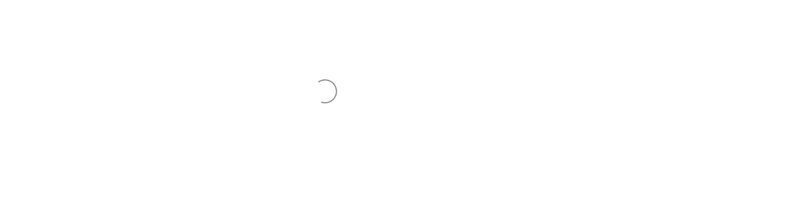

--- FILE ---
content_type: text/css
request_url: https://www.freshbreath.com.au/cdn/shop/t/98/assets/custom-file.css?v=75244094008485407071760473788
body_size: 4206
content:
.w-button{display:inline-block;padding:9px 15px;background-color:#3898ec;color:#fff;border:0;line-height:inherit;text-decoration:none;cursor:pointer;border-radius:0}.shopify-section__header .container{max-width:1500px}.new_multi_column .new_multi_column_wrap .new_multi_column_block .new_multi_column_bottom_img{position:absolute;width:25px;height:25px;left:50%;transform:translate(-50%);bottom:-10px;background:#fff;border:2px solid #16879f;cursor:pointer;display:flex;align-items:center;justify-content:center}.new_multi_column .slider_arrow{display:none}.featured-logos{padding-bottom:0}.featured-logo-box{padding:80px 20px;border-radius:8px;background-color:#f3f9fa}.heading-section.center{text-align:center}.title-section{margin-top:0;margin-bottom:0;font-size:35px;line-height:45px}.logos-slider{display:block;max-width:800px;margin-top:50px;margin-right:auto;margin-left:auto;-webkit-box-pack:center;-webkit-justify-content:center;-ms-flex-pack:center;justify-content:center;-webkit-box-align:center;-webkit-align-items:center;-ms-flex-align:center;align-items:center}.logo-item{display:-webkit-box;display:-webkit-flex;display:-ms-flexbox;display:flex;height:70px;-webkit-box-orient:vertical;-webkit-box-direction:normal;-webkit-flex-direction:column;-ms-flex-direction:column;flex-direction:column;-webkit-box-pack:center;-webkit-justify-content:center;-ms-flex-pack:center;justify-content:center;-webkit-box-align:center;-webkit-align-items:center;-ms-flex-align:center;align-items:center;text-align:center}.alt_pro_template .featured-logos{background-color:#e7f2f5}.alt_pro_template .featured-logos .container{padding:0}.alt_pro_template .featured-logos .featured-logo-box{display:flex;flex-wrap:wrap;align-items:center;padding:30px 20px;background-color:#e7f2f5}.alt_pro_template .featured-logos .featured-logo-box .heading-section{width:50%;max-width:400px;margin:0 auto 0 0}.alt_pro_template .featured-logos .featured-logo-box .logos-slider{width:50%;position:relative;margin:0 0 0 auto}.alt_pro_template .featured-logos .featured-logo-box .logos-slider:after{content:"";width:35%;display:block;position:absolute;top:0;right:0;height:100%;background-image:url(/cdn/shop/files/Rectangle_697.png?v=1716874141);background-repeat:no-repeat;background-position:center;background-size:110%}.problem{padding-top:80px;padding-bottom:80px}.problem-row{display:-webkit-box;display:-webkit-flex;display:-ms-flexbox;display:flex;-webkit-box-pack:justify;-webkit-justify-content:space-between;-ms-flex-pack:justify;justify-content:space-between;-webkit-box-align:start;-webkit-align-items:flex-start;-ms-flex-align:start;align-items:flex-start}.problem-content{width:44%}.problem-img-col{width:47%}.stinky-title{margin-bottom:20px;color:#0c819b;font-size:20px;font-weight:700}.problem-box{display:-webkit-box;display:-webkit-flex;display:-ms-flexbox;display:flex;-webkit-box-orient:vertical;-webkit-box-direction:normal;-webkit-flex-direction:column;-ms-flex-direction:column;flex-direction:column;-webkit-box-align:start;-webkit-align-items:flex-start;-ms-flex-align:start;align-items:flex-start;grid-row-gap:10px}.problem-item{padding:24px 26px;cursor:pointer}.problem-item.problem-active{border-left:4px solid #0c819b;border-radius:4px;background-color:#f3f9fa}.problem-title{max-width:420px;margin-bottom:14px;font-family:Prata,sans-serif;font-size:27px;line-height:34px}.problem-title.t2{max-width:362px}.problem-item .problem-p{display:none}.problem-active .problem-p{display:block}.benefits{padding-top:80px;padding-bottom:80px;background-color:#f3f9fa}.benefits-row{display:-webkit-box;display:-webkit-flex;display:-ms-flexbox;display:flex;-webkit-box-pack:justify;-webkit-justify-content:space-between;-ms-flex-pack:justify;justify-content:space-between;-webkit-box-align:start;-webkit-align-items:flex-start;-ms-flex-align:start;align-items:flex-start}.benefit-item{width:23%}.benefit-title{margin-top:18px;margin-bottom:9px;font-size:22px;line-height:26px;font-weight:700}.features-product .headding h3{font-size:24px;line-height:30px;font-weight:600}.w-tabs{position:relative}.w-tabs:before,.w-tabs:after{content:" ";display:table;grid-column-start:1;grid-row-start:1;grid-column-end:2;grid-row-end:2}.w-tabs:after{clear:both}.w-tab-menu{position:relative}.w-tab-link{position:relative;display:inline-block;vertical-align:top;text-decoration:none;padding:9px 30px;text-align:left;cursor:pointer;color:#222;background-color:#ddd}.w-tab-link.w--current{background-color:#c8c8c8}.w-tab-link:focus{outline:0}.w-tab-content{position:relative;display:block;overflow:hidden}.w-tab-pane{position:relative;display:none}.w--tab-active{display:block}.feature-box{padding:80px 0;border-radius:8px;background-color:#f3f9fa}.feature-product-row{display:-webkit-box;display:-webkit-flex;display:-ms-flexbox;display:flex;padding-right:40px;padding-left:40px;-webkit-box-pack:justify;-webkit-justify-content:space-between;-ms-flex-pack:justify;justify-content:space-between;-webkit-box-align:center;-webkit-align-items:center;-ms-flex-align:center;align-items:center}.feature-product-content{width:45%}.feature-product-img-col{width:46%}.feature-p-list{display:-webkit-box;display:-webkit-flex;display:-ms-flexbox;display:flex;margin-top:24px;-webkit-box-orient:vertical;-webkit-box-direction:normal;-webkit-flex-direction:column;-ms-flex-direction:column;flex-direction:column;grid-row-gap:14px}.feature-p-list-item{display:-webkit-box;display:-webkit-flex;display:-ms-flexbox;display:flex;-webkit-box-align:center;-webkit-align-items:center;-ms-flex-align:center;align-items:center;grid-column-gap:16px}.feature-icon-box{display:-webkit-box;display:-webkit-flex;display:-ms-flexbox;display:flex;width:26px;height:26px;-webkit-box-orient:vertical;-webkit-box-direction:normal;-webkit-flex-direction:column;-ms-flex-direction:column;flex-direction:column;-webkit-box-pack:center;-webkit-justify-content:center;-ms-flex-pack:center;justify-content:center;-webkit-box-align:center;-webkit-align-items:center;-ms-flex-align:center;align-items:center;border-radius:60px;background-color:#ffc83b;color:#fff;font-size:25px;line-height:25px;font-weight:500}.features-tabs-menu{display:-webkit-box;display:-webkit-flex;display:-ms-flexbox;display:flex;max-width:943px;margin-right:auto;margin-left:auto;-webkit-box-pack:center;-webkit-justify-content:center;-ms-flex-pack:center;justify-content:center;-webkit-box-align:center;-webkit-align-items:center;-ms-flex-align:center;align-items:center}.features-tabs-content{margin-top:60px}.features-tab-link{padding-right:34px;padding-left:34px;border-bottom:4px solid rgba(12,129,155,.2);background-color:transparent;font-size:20px;line-height:20px}.features-tab-link.w--current{padding-right:34px;padding-left:34px;border-bottom:4px solid #0c819b;background-color:transparent;color:#0c819b;font-size:18px;font-weight:700}.feature-action{margin-top:50px}.feature-action .btn-primary{padding:22px 34px;border-radius:8px;background-color:#3abe9f;font-size:22px;line-height:22px;font-weight:700}.easy-use{padding-top:80px;padding-bottom:80px}.easy-row{display:-webkit-box;display:-webkit-flex;display:-ms-flexbox;display:flex;-webkit-box-pack:justify;-webkit-justify-content:space-between;-ms-flex-pack:justify;justify-content:space-between;-webkit-box-align:center;-webkit-align-items:center;-ms-flex-align:center;align-items:center}.easy-content{width:41%}.easy-list{display:-webkit-box;display:-webkit-flex;display:-ms-flexbox;display:flex;margin-top:24px;-webkit-box-orient:vertical;-webkit-box-direction:normal;-webkit-flex-direction:column;-ms-flex-direction:column;flex-direction:column;grid-row-gap:14px}.easy-list-item{display:-webkit-box;display:-webkit-flex;display:-ms-flexbox;display:flex;-webkit-box-align:center;-webkit-align-items:center;-ms-flex-align:center;align-items:center;grid-column-gap:16px}.easy-number-box{display:-webkit-box;display:-webkit-flex;display:-ms-flexbox;display:flex;width:38px;height:38px;-webkit-box-orient:vertical;-webkit-box-direction:normal;-webkit-flex-direction:column;-ms-flex-direction:column;flex-direction:column;-webkit-box-pack:center;-webkit-justify-content:center;-ms-flex-pack:center;justify-content:center;-webkit-box-align:center;-webkit-align-items:center;-ms-flex-align:center;align-items:center;border-radius:60px;background-color:#ffc83b;color:#fff;font-size:25px;line-height:25px;font-weight:500}.best-results-box{display:none;margin-top:30px}.best-results-title{margin-bottom:8px;color:#0c819b;font-size:14px;line-height:18px;font-weight:700;text-transform:uppercase}.best-results-p{max-width:282px;margin-bottom:0;font-size:14px;line-height:20px}.best-tabs{margin-top:40px}.best-tabs-menu{display:-webkit-box;display:-webkit-flex;display:-ms-flexbox;display:flex;-webkit-box-align:start;-webkit-align-items:flex-start;-ms-flex-align:start;align-items:flex-start;grid-column-gap:30px}.best-tabs-content{margin-top:20px}.best-tab-link{padding-right:0;padding-left:0;border-bottom:3px solid #fff;background-color:transparent;color:#0c819b80;font-size:14px;line-height:18px;font-weight:700;text-transform:uppercase;cursor:pointer}.best-tab-link.w--current{padding-right:0;padding-left:0;border-bottom:3px solid #0c819b;background-color:transparent;color:#0c819b;font-size:14px;line-height:18px;font-weight:700}.easy-img-col{width:50%}.easy-lightbox-link{position:relative;text-decoration:none}.watch-box{position:absolute;top:16px;right:16px;display:-webkit-box;display:-webkit-flex;display:-ms-flexbox;display:flex;max-width:153px;padding:12px;-webkit-box-align:center;-webkit-align-items:center;-ms-flex-align:center;align-items:center;grid-column-gap:10px;border-radius:5px;background-color:#fff;color:#0c819b;line-height:18px;font-weight:700}@media screen and (max-width: 991px){.easy-use{padding-top:60px;padding-bottom:60px}.easy-row{-webkit-box-orient:vertical;-webkit-box-direction:reverse;-webkit-flex-direction:column-reverse;-ms-flex-direction:column-reverse;flex-direction:column-reverse;grid-row-gap:40px}.easy-content,.easy-img-col{width:100%}.feature-box{padding:40px 0}.feature-product-row{padding-right:20px;padding-left:20px;-webkit-box-orient:vertical;-webkit-box-direction:normal;-webkit-flex-direction:column;-ms-flex-direction:column;flex-direction:column;grid-row-gap:40px}.feature-product-content,.feature-product-img-col{width:100%}.features-tabs-menu{overflow:auto;-webkit-box-pack:start;-webkit-justify-content:flex-start;-ms-flex-pack:start;justify-content:flex-start}.features-tab-link,.features-tab-link.w--current{-webkit-box-flex:0;-webkit-flex:0 0 auto;-ms-flex:0 0 auto;flex:0 0 auto}.problem{padding-top:60px;padding-bottom:60px}.problem-row{-webkit-box-orient:vertical;-webkit-box-direction:reverse;-webkit-flex-direction:column-reverse;-ms-flex-direction:column-reverse;flex-direction:column-reverse;grid-row-gap:40px}.problem-content,.problem-img-col{width:100%}.benefits .benefits-row{text-align:center}.benefits-row{-webkit-flex-wrap:wrap;-ms-flex-wrap:wrap;flex-wrap:wrap;grid-row-gap:40px;flex-direction:column;align-items:center}.benefit-item{width:45%}}@media screen and (max-width: 479px){.w-tab-link{display:block}.benefit-item{width:100%}.benefit-title{font-size:18px}}.section_video_list{background:#0c819b1a;padding:100px 0}.section_video_list .section_header{text-align:center;margin-bottom:50px}.section_video_list .section_header h2{color:#1c1c1e;text-align:center;font-size:44px;font-weight:400;line-height:1.3;margin:0 0 30px}.section_video_list .section_header a{border-radius:8px;background:#64bba0;color:#fff;font-size:28px;font-weight:700;line-height:1.2;letter-spacing:-.14px;text-decoration-line:underline;padding:20px 30px;display:inline-block}.section_video_list .section_content .block_list:not(.slick-slider){display:flex;flex-wrap:wrap}.section_video_list .section_content .block_list .block_item{width:33.33%;padding:0 15px}.section_video_list .section_content .block_list .block_item .video{position:relative;padding-top:160%;border-radius:10px;overflow:hidden}.section_video_list .section_content .block_list .block_item .video video{position:absolute;top:0;left:0;width:100%;height:100%;object-fit:cover}.section_video_list .section_content .block_list .block_item .video .play_icon{position:absolute;top:50%;left:50%;transform:translate(-50%,-50%);width:73px;height:73px;padding:25px;background-color:#ffffff4d;border-radius:50%;z-index:1;cursor:pointer}.section_video_list .section_content .block_list .block_item .video .play_icon svg{width:100%;height:100%}.section_video_list .section_content{position:relative}.section_video_list .section_content .slider_arrows{position:absolute;top:50%;transform:translateY(-50%);padding:12px;line-height:1;background-color:#fff;border-radius:50%}.section_video_list .section_content .slider_arrows.slick-disabled{opacity:.5}.section_video_list .section_content .slider_arrows.prev_arrow{left:0}.section_video_list .section_content .slider_arrows.next_arrow{right:0}.section_video_list .hide{display:none!important}@media screen and (min-width: 992px){.alt_pro_template .image-with-text .image-with-text__text-container{width:65%}.section_video_list .slider_arrows{display:none!important}.section_video_list .section_content .block_list .block_item{padding:15px}.template-product.alt_pro_template .features-product .tab_select_box{display:none}#shopify-section-header .container{padding:0 40px}}@media screen and (max-width: 991px){.section_video_list{padding:50px 0}.section_video_list .section_header{margin-bottom:20px}.section_video_list .section_header h2{font-size:35px;font-weight:400;line-height:1.3;letter-spacing:-.175px;margin-bottom:20px}.section_video_list .section_content .block_list:not(.slick-slider) .block_item{width:100%}}.round_image_with_text{padding:50px 0}.round_image_with_text .section_header{text-align:center;margin-bottom:50px}.round_image_with_text .section_header h5{color:#0c819b;font-size:24px;font-weight:700;line-height:1.5;margin-top:0;margin-bottom:29px}.round_image_with_text .section_header h2{font-size:44px;font-weight:400;line-height:1.3;letter-spacing:-.22px;margin:0}.round_image_with_text .section_content .block_list{display:flex;flex-wrap:wrap;justify-content:space-between}.round_image_with_text .section_content .block_list .block_item{width:16.66%;padding:0 10px}.round_image_with_text .section_content .block_list .block_item .image{position:relative;padding-top:80%;max-width:141px;margin:0 auto}.round_image_with_text .section_content .block_list .block_item .image img{position:absolute;top:0;left:0;width:100%;height:100%;vertical-align:middle;object-fit:contain}.round_image_with_text .section_content .block_list .block_item .image span{position:absolute;top:0;left:0;z-index:1;color:#fff;font-size:20px;font-weight:700;line-height:1;padding:10px;border-radius:100px;background:#64bba0;min-width:40px;min-height:40px;text-align:center;display:block}.round_image_with_text .section_content .block_list .block_item .description{margin-top:20px;font-size:18px;font-weight:400;line-height:1.6;text-align:center}@media screen and (max-width: 991px){.round_image_with_text{padding:25px 0}.round_image_with_text .section_content .block_list .block_item{width:33.33%;padding:10px}.round_image_with_text .section_header{margin-bottom:30px}.round_image_with_text .section_header h5{margin-bottom:20px}.round_image_with_text .section_header h2{font-size:35px}.round_image_with_text .section_content .block_list .block_item .description{font-size:16px;line-height:1.4}}@media screen and (max-width: 480px){.round_image_with_text .section_content .block_list .block_item{width:50%}}@media screen and (max-width: 640px){.header-featured-review .h-featured-img-col.video .icon-video-play svg{width:28px;height:28px}}.video_with_text{padding:20px 0}.video_with_text .video_text_inner{display:flex;flex-wrap:wrap;align-items:center;gap:20px}.video_with_text .video_text_inner .text_side,.video_with_text .video_text_inner .video_side{width:calc(50% - 10px)}.video_with_text .video_text_inner .video_side video{width:100%;height:100%;object-fit:cover}@media screen and (max-width: 640px){.video_with_text .video_text_inner .text_side,.video_with_text .video_text_inner .video_side{width:100%}}.home_logo_list .quick-links{background:transparent;border:none;flex-wrap:nowrap}.home_logo_list .quick-links .quick-links__link{box-shadow:none}.home_logo_list .container{display:flex;align-items:center}.home_logo_list .container .section__header{margin:0}.home_logo_list .container .quick-links{flex:1}@media screen and (min-width: 641px){.home_logo_list .quick-links .quick-links__link{width:100%!important;flex:1}}@media screen and (max-width: 640px){.home_logo_list .container{flex-direction:column}.home_logo_list .quick-links{width:100%}}.footer_block_main{background:#eafefd}.footer_block_main .collection-item{padding:0 5px;margin:0}.footer_block_main .text-with-icons__item{flex-direction:column;align-items:center;gap:15px}.footer_block_main .text-with-icons__item .text-with-icons__content-wrapper{text-align:center}.footer_block_main .text-with-icons{padding:20px 0}.footer_block_main .section--tight{background:#0b819b;color:#fff}.footer_block_main .text-with-icons__item svg g{fill:#fff}.footer_block_main .text-with-icons__item .text-with-icons__content-wrapper p,.footer_block_main .text-with-icons__item .text-with-icons__content-wrapper p a{color:#fff}.custom_review_section{background:#cee5eb;padding:65px 0}.custom_review_top .custom_review_top_left{display:flex;align-items:center}.custom_review_top .custom_review_top_left .custom_review_logo{display:flex;align-items:center;width:50%;justify-content:flex-end}.custom_review_top .custom_review_top_left .custom_review_text{width:50%}.custom_review_top .custom_review_top_left .custom_review_text .custom_review_text_svg{width:50px;height:50px}.custom_review_top .custom_review_top_left .custom_review_text .custom_review_text_svg svg{width:100%;height:100%;fill:#0b819b}.custom_review_top .custom_review_top_left .custom_review_text p{font-weight:700;font-size:45px;text-transform:capitalize;margin-top:20px;line-height:normal}.custom_review_top .custom_review_top_left .custom_review_logo .google_review{margin-right:15px}.two_img_with_text{padding:24px 0}.two_img_with_text_inner{display:flex;align-items:center}.two_img_with_text_inner .two_img_block{width:33.33%}.two_img_with_text_inner .two_img_text{padding:0 70px;text-align:center}.two_img_block h2{font-weight:700}.two_img_with_text_inner .two_img_left img,.two_img_with_text_inner .two_img_right img{width:100%;height:100%;border-radius:15px}.bottom_text{padding:20px 0;border-top:1px solid #ddd}.bottom_text p{font-size:12px;color:gray}.new_multi_column{padding:65px 0}.new_multi_column .container{max-width:1650px}.new_multi_column_heading p{color:gray}.new_multi_column .new_multi_column_heading{text-align:center;width:50%;margin:0 auto}.new_multi_column .new_multi_column_heading .section_heading{font-size:40px;margin-bottom:15px;font-weight:700;line-height:normal}.new_multi_column .new_multi_column_wrap{display:flex;margin-top:15px;justify-content:center}.new_multi_column .new_multi_column_wrap .new_multi_column_block{margin:0 5px 10px;text-align:center;height:auto;background:#f3f8fb;padding:10px 10px 20px;width:25%;display:flex;flex-direction:column;justify-content:space-between;position:relative;border-radius:10px}.new_multi_column .new_multi_column_wrap .new_multi_column_block .new_multi_block_title{flex-grow:1}.new_multi_column .new_multi_column_wrap .new_multi_column_block .new_multi_block_text{overflow:hidden;text-overflow:ellipsis;display:-webkit-box;-webkit-line-clamp:4;-webkit-box-orient:vertical;text-align:left}.new_multi_column .new_multi_column_wrap .new_multi_column_block .new_multi_block_text a{color:#16879f;text-decoration:underline}.new_multi_column .new_multi_column_wrap .new_multi_column_block h3{font-size:20px;margin:0;padding-top:10px;color:#1d8aa2}.new_multi_column .new_multi_column_wrap .new_multi_column_block .new_multi_column_bottom_img{position:absolute;width:25px;height:25px;left:50%;transform:translate(-50%);bottom:-10px;background:#fff;border:2px solid #16879F;cursor:pointer}.new_multi_column .new_multi_column_wrap .new_multi_column_block .new_multi_column_bottom_img svg{width:15px;height:15px;margin:0 auto;vertical-align:middle;fill:#16879f}.new_multi_column .new_multi_column_wrap .new_multi_column_block .new_multi_column_bottom_img .icon_minus,.new_multi_column .new_multi_column_wrap .new_multi_column_block .new_multi_column_bottom_img.active span.icon_pluse{display:none}.new_multi_column .new_multi_column_wrap .new_multi_column_block .new_multi_column_bottom_img.active span.icon_minus,.new_multi_column .new_multi_column_wrap .new_multi_column_block .new_multi_block_text.active{display:block}.collection-list .collection-item__image-wrapper{border-radius:8px}.contact_us .contact_us_icon{display:flex;align-items:center;margin-bottom:10px}.contact_us .contact_us_icon span{flex:0 0 25px;width:25px;height:25px;margin-right:5px}.contact_us .contact_us_icon span svg,.contact_us .contact_us_icon span svg path.cls-1,.contact_us .contact_us_icon span svg line{width:100%;height:100%;fill:#88c7d1}.contact_us .contact_us_icon span svg.note line,.contact_us .contact_us_icon span svg.note path,.contact_us .contact_us_icon span svg.note polyline{stroke:#88c7d1}.text-with-icons__icon-wrapper img{width:100%;vertical-align:middle;height:30px}.text-with-icons__content-wrapper .text-with-icons__title{font-weight:700}.slider_arrow{display:none}.home_logo_list .container{display:block}.home_logo_list .container .section__header{justify-content:center}.google_review .fFOwUG{line-height:0}.google_review .gkYQQl{padding:22.5px 25px 22.5px 10px}.template-page .new_multi_column{background:#fff}.template-page .new_multi_column .new_multi_column_wrap .new_multi_column_block .new_multi_column_bottom_img svg{vertical-align:text-top}@media screen and (max-width: 640px){.section{margin:24px 0}.loox-trust-badge-container .loox-trust-badge-widget{font-size:12px!important;max-width:115px}.footer_block_main .section--tight{margin:0}.two_img_with_text_inner{flex-direction:column}.two_img_with_text_inner .two_img_block{width:100%;margin-bottom:15px}.two_img_with_text_inner .two_img_text{padding:0 15px;margin-bottom:30px}.two_img_with_text_inner .two_img_text .button{margin-top:10px}.new_multi_column{padding:24px 0}.new_multi_column .new_multi_column_heading{width:100%}.new_multi_column .new_multi_column_heading .section_heading{font-size:35px}.new_multi_column .new_multi_column_wrap{display:block;row-gap:15px}.new_multi_column_wrap.slick-initialized.slick-slider{display:block}.new_multi_column .new_multi_column_wrap .new_multi_column_block{width:calc(50% - 10px)}.new_multi_column .new_multi_column_wrap .new_multi_column_block h3{font-size:18px;padding-top:0}.new_multi_column .slider_arrow{justify-content:center;display:flex;align-items:center;gap:14px}.new_multi_column .slider_arrow .slick-arrow{line-height:0}.new_multi_column .slick-dots{display:flex;flex-wrap:wrap;padding:0;list-style:none;line-height:0;gap:15px;margin:0}.new_multi_column .slick-active button{background:#000;width:10px;height:10px;opacity:1}.new_multi_column button{width:6px;height:6px;margin:0;padding:0;background:#000;opacity:.5;border:none;border-radius:50%;font-size:0;line-height:0;cursor:pointer}.custom_review_top .custom_review_top_left{flex-direction:column}.custom_review_top .custom_review_top_left .custom_review_text{width:100%}.custom_review_top .custom_review_top_left .custom_review_text p{font-size:35px;margin-bottom:15px}.custom_review_top .custom_review_top_left .custom_review_logo{width:100%;justify-content:space-around}.custom_review_top .custom_review_top_left .custom_review_logo .google_review *{max-width:210px;font-size:12px}.custom_review_top .custom_review_top_left .custom_review_logo .google_review{margin-right:-15px}.custom_review_section{padding:24px 0 0}.custom_review_top .custom_review_top_left .custom_review_logo .google_review .ktSVHS{gap:0}}.nav-bar .nav-bar__link,.nav-bar .nav-dropdown__link{font-size:14px}.product-list span.price.price--highlight{color:#0c819b}.featured-collection .product-item__price-list{flex-direction:column}body{margin:0;min-height:100%;background-color:#fff;font-family:Arial,sans-serif;line-height:20px;color:#333}.header__action-item-link{display:block;font-weight:500;font-size:18px}.product-list .product-item__title{font-weight:500}.loox-rating{margin-bottom:10px;line-height:0;min-height:17px}.price--highlight{color:var(--accent-color )}.product-form__add-button,.two_img_with_text a.button.button--primary{font-weight:500}@media screen and (min-width: 1280px){.text-with-icons__item{flex-basis:calc(25% - 40px);margin:0 20px}}@media screen and (min-width: 641px){.footer__wrapper{padding:50px 0;border-top:1px solid #aed795}}.footer__newsletter-wrapper button.form__submit{background:#96d5d1;font-weight:500}.footer__newsletter-wrapper button.form__submit:hover{background:#96d5d1cc}.footer__wrapper .bottom_text{padding:20px 0;border-top:1px solid #ddd}.footer__wrapper .bottom_text p{font-size:12px;color:gray}.button{font-weight:500}@media screen and (max-width: 640px){.header--search-expanded{margin-bottom:0}}@media screen and (max-width: 640px){.new_multi_column .slick-dots{position:unset!important}.new_multi_column .slick-dots li{width:auto!important;height:auto!important;margin:0!important}.new_multi_column .slick-active button,.new_multi_column .slick-dots li button{width:12px!important;height:12px!important}.new_multi_column .slick-dots li button:before{top:-3px!important;left:-3px!important;font-size:8px}}@media screen and (min-width: 640px){.template-index .container{max-width:1220px}.template-index .header .container{max-width:1480px}.template-index nav.nav-bar .container{max-width:1480px}.template-collection .container,.template-blog .container,.template-cart .container,.template-article .container{max-width:1480px}.container--giga-narrow{max-width:520px!important}div#looxReviews{max-width:1200px!important;margin:0 auto}}.header__action-item-content .custom_space{padding-top:10px}.product-meta__reviews-badge{margin-bottom:15px}.logo-item.slick-slide{display:flex;align-items:center;justify-content:center;height:70px}@media screen and (max-width: 767px){.logo-item{margin-right:10px;margin-left:10px}.easy-to-use-pdp .best-tabs-menu{grid-column-gap:20px}}div#locksmith-content .locksmith-passcode-container.container.page-width{margin:20px auto;max-width:min(90vw,600px)}@media screen and (min-width: 641px){.page__content,.article__content{font-size:14px;line-height:24px}}.article-item a.article-item__image-container img{width:100%}.header-featured-review{display:flex;margin-top:35px;padding:25px 20px;justify-content:space-between;align-items:center;border-radius:6px;background-color:#f3f9fa}.h-featured-review-content{width:68%}.h-f-review-title{max-width:299px;margin-top:0;margin-bottom:15px;font-family:Prata,sans-serif;font-size:20px;line-height:29px;font-weight:400}.h-f-review-p{max-width:342px;margin-bottom:0;font-size:15px;line-height:23px}.h-f-review-name{margin-top:20px;font-size:14px;line-height:14px;font-weight:500;padding-bottom:8px}.header-featured-review .h-featured-img-col.video{flex:1;position:relative}.header-featured-review .h-featured-img-col video{width:100%}.header-featured-review .h-featured-img-col.video .icon-video-play{position:absolute;top:50%;left:50%;transform:translate(-50%,-50%);cursor:pointer;font-size:0}.header-featured-review .h-featured-img-col.video .icon-video-play svg{width:100%;height:auto;vertical-align:middle;background-color:#fff;border-radius:100%;z-index:1}.custom_accordian .card{border:none;margin-bottom:10px;border-bottom:1px solid #e6e6e6}.new_product_info button.product-form__add-button{width:100%}.custom_accordian .card span.card__title{font-size:16px}.custom_accordian .card button.card__collapsible-button{padding:12px 0 18px}.custom_accordian .card__collapsible-content{padding:15px 0 20px}.product-meta__text.new_text{padding:15px 0;font-size:18px;line-height:26px}.custom_accordian .plus-button--large:before{width:10px}.custom_accordian .plus-button--large:after{height:10px}.new_product_info button.product-form__add-button{width:100%;background:#3abe9f!important;color:#fff;font-size:20px;padding:5px 0;border-radius:6px}.new_main_product{margin-bottom:80px}.new_product_info .block-swatch-list{display:flex;flex-wrap:wrap;flex-direction:column}.new_product_info .product-form__option .block-swatch-list .block-swatch__item{text-align:left;display:flex;align-items:center;padding:18px 14px;justify-content:space-between}.new_product_info .product-form__option .block-swatch-list .bundle-save-badge{padding:8px 10px;border-radius:6px;background-color:#ffc83c;color:#fff;font-size:15px;line-height:15px}.new_product_info .product-form__option .savings-title{margin-top:20px;margin-bottom:8px;font-size:14px;line-height:13px;font-weight:700}.new_product_info .bundle-field:before{position:absolute;content:"";top:50%;transform:translateY(-50%);width:19px;height:19px;border-radius:50%;border:1px solid #d7d7d7}.new_product_info .bundle-field{position:relative}.new_product_info .block-swatch__item.is-selected:before{position:absolute;content:"";top:50%;transform:translateY(-50%);width:19px;height:19px;border-radius:50%;border-style:none;background-color:#0c819b;background-image:url(/cdn/shop/files/check-bundle.svg?v=1669619136);background-position:50% 50%;background-size:auto;background-repeat:no-repeat}.new_product_info .product-form__option span.block-swatch__item-text{padding-left:30px}.new_product_info .custom_button{border-radius:10px;border:1px solid #fff;background:#0c819b;padding:10px 20px;color:#fff;margin-bottom:20px;width:100%;text-align:left}@media screen and (min-width:991px){.new_main_product .product-block-list__item.product-block-list__item--gallery{position:sticky;top:0}.new_main_product .card.card--collapsed{top:0!important}}@media screen and (min-width:991px){h3.h-f-review-title.mobile{display:none}}@media screen and (max-width:991px){.new_product_info .custom_button{font-size:13px}h3.h-f-review-title{font-family:Karla;font-size:18px;font-weight:700;line-height:1.4;max-width:100%;width:100%}.product_gallery_block{padding-left:20px;padding-right:20px;margin-bottom:50px}.template-product .header-featured-review.desktop{flex-wrap:wrap}h3.h-f-review-title.desktop{display:none}}
/*# sourceMappingURL=/cdn/shop/t/98/assets/custom-file.css.map?v=75244094008485407071760473788 */


--- FILE ---
content_type: application/javascript
request_url: https://static.klaviyo.com/onsite/js/RdBPey/klaviyo.js?company_id=RdBPey
body_size: 2000
content:
var KLAVIYO_JS_REGEX=/(\/onsite\/js\/([a-zA-Z]{6})\/klaviyo\.js\?company_id=([a-zA-Z0-9]{6}).*|\/onsite\/js\/klaviyo\.js\?company_id=([a-zA-Z0-9]{6}).*)/;function logFailedKlaviyoJsLoad(e,t,o){var n={metric_group:"onsite",events:[{metric:"klaviyoJsCompanyIdMisMatch",log_to_statsd:!0,log_to_s3:!0,log_to_metrics_service:!1,event_details:{script:e,templated_company_id:t,fastly_forwarded:o,hostname:window.location.hostname}}]};fetch("https://a.klaviyo.com/onsite/track-analytics?company_id=".concat(t),{headers:{accept:"application/json","content-type":"application/json"},referrerPolicy:"strict-origin-when-cross-origin",body:JSON.stringify(n),method:"POST",mode:"cors",credentials:"omit"})}!function(e){var t="RdBPey",o=JSON.parse("[{\u0022identifier_type\u0022: 1, \u0022key\u0022: \u0022_shopify_y\u0022, \u0022is_warming\u0022: false, \u0022enabled\u0022: true, \u0022valid\u0022: true}, {\u0022identifier_type\u0022: 1, \u0022key\u0022: \u0022shopify_client_id\u0022, \u0022is_warming\u0022: false, \u0022enabled\u0022: true, \u0022valid\u0022: true}, {\u0022identifier_type\u0022: 1, \u0022key\u0022: \u0022_ga\u0022, \u0022is_warming\u0022: false, \u0022enabled\u0022: true, \u0022valid\u0022: true}, {\u0022identifier_type\u0022: 1, \u0022key\u0022: \u0022_ttp\u0022, \u0022is_warming\u0022: false, \u0022enabled\u0022: true, \u0022valid\u0022: true}, {\u0022identifier_type\u0022: 1, \u0022key\u0022: \u0022_clck\u0022, \u0022is_warming\u0022: false, \u0022enabled\u0022: true, \u0022valid\u0022: true}, {\u0022identifier_type\u0022: 1, \u0022key\u0022: \u0022_uetvid\u0022, \u0022is_warming\u0022: false, \u0022enabled\u0022: true, \u0022valid\u0022: true}, {\u0022identifier_type\u0022: 1, \u0022key\u0022: \u0022_rdt_uuid\u0022, \u0022is_warming\u0022: false, \u0022enabled\u0022: true, \u0022valid\u0022: true}, {\u0022identifier_type\u0022: 1, \u0022key\u0022: \u0022_scid\u0022, \u0022is_warming\u0022: false, \u0022enabled\u0022: true, \u0022valid\u0022: true}, {\u0022identifier_type\u0022: 1, \u0022key\u0022: \u0022__cq_uuid\u0022, \u0022is_warming\u0022: false, \u0022enabled\u0022: true, \u0022valid\u0022: true}]"),n="true"==="True".toLowerCase(),a=JSON.parse("[\u0022onsite_customer_hub_personalization\u0022, \u0022onsite_customer_hub_identified_state_enabled\u0022, \u0022is_kservice_billing_enabled\u0022]"),r=new Set(null!=a?a:[]),s=JSON.parse("[\u0022onsite_datadome_enabled\u0022]"),c=new Set(null!=s?s:[]),i="true"==="False".toLowerCase();if(!(document.currentScript&&document.currentScript instanceof HTMLScriptElement&&document.currentScript.src&&document.currentScript.src.match(KLAVIYO_JS_REGEX))||null!==(e=document.currentScript.src)&&void 0!==e&&e.includes(t)||i){var d=window.klaviyoModulesObject;if(window._learnq=window._learnq||[],window.__klKey=window.__klKey||t,d||(window._learnq.push(["account",t]),d={companyId:t,loadTime:new Date,loadedModules:{},loadedCss:{},serverSideRendered:!0,assetSource:"build-preview/commit-d553b566b24770c600d80d2ab125b81eb7443806/",v2Route:n,extendedIdIdentifiers:o,env:"web",featureFlags:r,hotsettings:c},Object.defineProperty(window,"klaviyoModulesObject",{value:d,enumerable:!1})),t===d.companyId&&d.serverSideRendered){var l,p,u,m={},y=document,_=y.head,f=JSON.parse("noModule"in y.createElement("script")||function(){try{return new Function('import("")'),!0}catch(e){return!1}}()?"{\u0022static\u0022: {\u0022js\u0022: [\u0022https://static\u002Dtracking.klaviyo.com/onsite/js/build\u002Dpreview/commit\u002Dd553b566b24770c600d80d2ab125b81eb7443806/fender_analytics.e5aba8b3a52dc623782c.js?cb\u003D2\u0022, \u0022https://static\u002Dtracking.klaviyo.com/onsite/js/build\u002Dpreview/commit\u002Dd553b566b24770c600d80d2ab125b81eb7443806/static.5f280103f51ea7c7fff7.js?cb\u003D2\u0022, \u0022https://static.klaviyo.com/onsite/js/build\u002Dpreview/commit\u002Dd553b566b24770c600d80d2ab125b81eb7443806/runtime.bbe4beeba5fef26a7a1e.js?cb\u003D2\u0022, \u0022https://static.klaviyo.com/onsite/js/build\u002Dpreview/commit\u002Dd553b566b24770c600d80d2ab125b81eb7443806/sharedUtils.4081ae9d258150e578be.js?cb\u003D2\u0022]}, \u0022signup_forms\u0022: {\u0022js\u0022: [\u0022https://static.klaviyo.com/onsite/js/build\u002Dpreview/commit\u002Dd553b566b24770c600d80d2ab125b81eb7443806/runtime.bbe4beeba5fef26a7a1e.js?cb\u003D2\u0022, \u0022https://static.klaviyo.com/onsite/js/build\u002Dpreview/commit\u002Dd553b566b24770c600d80d2ab125b81eb7443806/sharedUtils.4081ae9d258150e578be.js?cb\u003D2\u0022, \u0022https://static.klaviyo.com/onsite/js/build\u002Dpreview/commit\u002Dd553b566b24770c600d80d2ab125b81eb7443806/vendors~in_app_forms~signup_forms~reviews~event_adapter~telemetry~onsite\u002Dtriggering~customerHubRoot~renderFavoritesButton~renderFavoritesIconButton~renderFaqWidget.c4a654aeb90c3b558d39.js?cb\u003D2\u0022, \u0022https://static.klaviyo.com/onsite/js/build\u002Dpreview/commit\u002Dd553b566b24770c600d80d2ab125b81eb7443806/vendors~in_app_forms~signup_forms~client_identity~event_adapter~telemetry~onsite\u002Dtriggering.4768afcea6fedb2d7bdb.js?cb\u003D2\u0022, \u0022https://static.klaviyo.com/onsite/js/build\u002Dpreview/commit\u002Dd553b566b24770c600d80d2ab125b81eb7443806/vendors~in_app_forms~signup_forms~reviews~atlas.0201e888d834a3782e3a.js?cb\u003D2\u0022, \u0022https://static.klaviyo.com/onsite/js/build\u002Dpreview/commit\u002Dd553b566b24770c600d80d2ab125b81eb7443806/vendors~in_app_forms~signup_forms.8a6cb5252157eea5176a.js?cb\u003D2\u0022, \u0022https://static.klaviyo.com/onsite/js/build\u002Dpreview/commit\u002Dd553b566b24770c600d80d2ab125b81eb7443806/default~in_app_forms~signup_forms~onsite\u002Dtriggering.462bbf67db0bce6596da.js?cb\u003D2\u0022, \u0022https://static.klaviyo.com/onsite/js/build\u002Dpreview/commit\u002Dd553b566b24770c600d80d2ab125b81eb7443806/default~in_app_forms~signup_forms.ff8787f9896564c6ac8c.js?cb\u003D2\u0022, \u0022https://static.klaviyo.com/onsite/js/build\u002Dpreview/commit\u002Dd553b566b24770c600d80d2ab125b81eb7443806/signup_forms.c38ae0bf2b515156001a.js?cb\u003D2\u0022]}, \u0022post_identification_sync\u0022: {\u0022js\u0022: [\u0022https://static.klaviyo.com/onsite/js/build\u002Dpreview/commit\u002Dd553b566b24770c600d80d2ab125b81eb7443806/runtime.bbe4beeba5fef26a7a1e.js?cb\u003D2\u0022, \u0022https://static.klaviyo.com/onsite/js/build\u002Dpreview/commit\u002Dd553b566b24770c600d80d2ab125b81eb7443806/sharedUtils.4081ae9d258150e578be.js?cb\u003D2\u0022, \u0022https://static\u002Dtracking.klaviyo.com/onsite/js/build\u002Dpreview/commit\u002Dd553b566b24770c600d80d2ab125b81eb7443806/post_identification_sync.1d099331dabd65ffb917.js?cb\u003D2\u0022]}, \u0022client_identity\u0022: {\u0022js\u0022: [\u0022https://static.klaviyo.com/onsite/js/build\u002Dpreview/commit\u002Dd553b566b24770c600d80d2ab125b81eb7443806/runtime.bbe4beeba5fef26a7a1e.js?cb\u003D2\u0022, \u0022https://static.klaviyo.com/onsite/js/build\u002Dpreview/commit\u002Dd553b566b24770c600d80d2ab125b81eb7443806/sharedUtils.4081ae9d258150e578be.js?cb\u003D2\u0022, \u0022https://static\u002Dtracking.klaviyo.com/onsite/js/build\u002Dpreview/commit\u002Dd553b566b24770c600d80d2ab125b81eb7443806/vendors~in_app_forms~signup_forms~client_identity~event_adapter~telemetry~onsite\u002Dtriggering.4768afcea6fedb2d7bdb.js?cb\u003D2\u0022, \u0022https://static\u002Dtracking.klaviyo.com/onsite/js/build\u002Dpreview/commit\u002Dd553b566b24770c600d80d2ab125b81eb7443806/client_identity.32d824ff689ded08008d.js?cb\u003D2\u0022]}, \u0022atlas\u0022: {\u0022js\u0022: [\u0022https://static.klaviyo.com/onsite/js/build\u002Dpreview/commit\u002Dd553b566b24770c600d80d2ab125b81eb7443806/runtime.bbe4beeba5fef26a7a1e.js?cb\u003D2\u0022, \u0022https://static.klaviyo.com/onsite/js/build\u002Dpreview/commit\u002Dd553b566b24770c600d80d2ab125b81eb7443806/sharedUtils.4081ae9d258150e578be.js?cb\u003D2\u0022, \u0022https://static.klaviyo.com/onsite/js/build\u002Dpreview/commit\u002Dd553b566b24770c600d80d2ab125b81eb7443806/vendors~in_app_forms~signup_forms~reviews~atlas.0201e888d834a3782e3a.js?cb\u003D2\u0022, \u0022https://static.klaviyo.com/onsite/js/build\u002Dpreview/commit\u002Dd553b566b24770c600d80d2ab125b81eb7443806/vendors~atlas.551001c31922f30ef9ae.js?cb\u003D2\u0022, \u0022https://static.klaviyo.com/onsite/js/build\u002Dpreview/commit\u002Dd553b566b24770c600d80d2ab125b81eb7443806/atlas.92f9418079d4e91fb0fd.js?cb\u003D2\u0022]}, \u0022event_adapter\u0022: {\u0022js\u0022: [\u0022https://static.klaviyo.com/onsite/js/build\u002Dpreview/commit\u002Dd553b566b24770c600d80d2ab125b81eb7443806/runtime.bbe4beeba5fef26a7a1e.js?cb\u003D2\u0022, \u0022https://static.klaviyo.com/onsite/js/build\u002Dpreview/commit\u002Dd553b566b24770c600d80d2ab125b81eb7443806/sharedUtils.4081ae9d258150e578be.js?cb\u003D2\u0022, \u0022https://static.klaviyo.com/onsite/js/build\u002Dpreview/commit\u002Dd553b566b24770c600d80d2ab125b81eb7443806/vendors~in_app_forms~signup_forms~reviews~event_adapter~telemetry~onsite\u002Dtriggering~customerHubRoot~renderFavoritesButton~renderFavoritesIconButton~renderFaqWidget.c4a654aeb90c3b558d39.js?cb\u003D2\u0022, \u0022https://static.klaviyo.com/onsite/js/build\u002Dpreview/commit\u002Dd553b566b24770c600d80d2ab125b81eb7443806/vendors~in_app_forms~signup_forms~client_identity~event_adapter~telemetry~onsite\u002Dtriggering.4768afcea6fedb2d7bdb.js?cb\u003D2\u0022, \u0022https://static.klaviyo.com/onsite/js/build\u002Dpreview/commit\u002Dd553b566b24770c600d80d2ab125b81eb7443806/vendors~event_adapter~onsite\u002Dback\u002Din\u002Dstock~Render~ClientStore~.3107525c2fe4964fa98b.js?cb\u003D2\u0022, \u0022https://static.klaviyo.com/onsite/js/build\u002Dpreview/commit\u002Dd553b566b24770c600d80d2ab125b81eb7443806/event_adapter.8d2a6de44f0de00087ee.js?cb\u003D2\u0022]}, \u0022telemetry\u0022: {\u0022js\u0022: [\u0022https://static.klaviyo.com/onsite/js/build\u002Dpreview/commit\u002Dd553b566b24770c600d80d2ab125b81eb7443806/runtime.bbe4beeba5fef26a7a1e.js?cb\u003D2\u0022, \u0022https://static.klaviyo.com/onsite/js/build\u002Dpreview/commit\u002Dd553b566b24770c600d80d2ab125b81eb7443806/sharedUtils.4081ae9d258150e578be.js?cb\u003D2\u0022, \u0022https://static\u002Dtracking.klaviyo.com/onsite/js/build\u002Dpreview/commit\u002Dd553b566b24770c600d80d2ab125b81eb7443806/vendors~in_app_forms~signup_forms~reviews~event_adapter~telemetry~onsite\u002Dtriggering~customerHubRoot~renderFavoritesButton~renderFavoritesIconButton~renderFaqWidget.c4a654aeb90c3b558d39.js?cb\u003D2\u0022, \u0022https://static\u002Dtracking.klaviyo.com/onsite/js/build\u002Dpreview/commit\u002Dd553b566b24770c600d80d2ab125b81eb7443806/vendors~in_app_forms~signup_forms~client_identity~event_adapter~telemetry~onsite\u002Dtriggering.4768afcea6fedb2d7bdb.js?cb\u003D2\u0022, \u0022https://static\u002Dtracking.klaviyo.com/onsite/js/build\u002Dpreview/commit\u002Dd553b566b24770c600d80d2ab125b81eb7443806/telemetry.8b832325f217a755f5de.js?cb\u003D2\u0022]}}":"{\u0022static\u0022: {\u0022js\u0022: [\u0022https://static\u002Dtracking.klaviyo.com/onsite/js/build\u002Dpreview/commit\u002Dd553b566b24770c600d80d2ab125b81eb7443806/fender_analytics.c6670ae4aca3f547c70b.js?cb\u003D2\u0022, \u0022https://static\u002Dtracking.klaviyo.com/onsite/js/build\u002Dpreview/commit\u002Dd553b566b24770c600d80d2ab125b81eb7443806/static.7140ef9888c75ce53d81.js?cb\u003D2\u0022, \u0022https://static.klaviyo.com/onsite/js/build\u002Dpreview/commit\u002Dd553b566b24770c600d80d2ab125b81eb7443806/runtime.8e8909cf08ff6b8f874e.js?cb\u003D2\u0022, \u0022https://static.klaviyo.com/onsite/js/build\u002Dpreview/commit\u002Dd553b566b24770c600d80d2ab125b81eb7443806/sharedUtils.e22faff08de38dd35c95.js?cb\u003D2\u0022]}, \u0022signup_forms\u0022: {\u0022js\u0022: [\u0022https://static.klaviyo.com/onsite/js/build\u002Dpreview/commit\u002Dd553b566b24770c600d80d2ab125b81eb7443806/runtime.8e8909cf08ff6b8f874e.js?cb\u003D2\u0022, \u0022https://static.klaviyo.com/onsite/js/build\u002Dpreview/commit\u002Dd553b566b24770c600d80d2ab125b81eb7443806/sharedUtils.e22faff08de38dd35c95.js?cb\u003D2\u0022, \u0022https://static.klaviyo.com/onsite/js/build\u002Dpreview/commit\u002Dd553b566b24770c600d80d2ab125b81eb7443806/vendors~in_app_forms~signup_forms~reviews~event_adapter~telemetry~onsite\u002Dtriggering~customerHubRoot~renderFavoritesButton~renderFavoritesIconButton~renderFaqWidget.6c8f4a7a8a9850dd3f8c.js?cb\u003D2\u0022, \u0022https://static.klaviyo.com/onsite/js/build\u002Dpreview/commit\u002Dd553b566b24770c600d80d2ab125b81eb7443806/vendors~in_app_forms~signup_forms~post_identification_sync~web_personalization~reviews~atlas~event_adapter~telemetry.1f329085dd02ba550657.js?cb\u003D2\u0022, \u0022https://static.klaviyo.com/onsite/js/build\u002Dpreview/commit\u002Dd553b566b24770c600d80d2ab125b81eb7443806/vendors~in_app_forms~signup_forms~client_identity~event_adapter~telemetry~onsite\u002Dtriggering.5ea78d6244c07454e99c.js?cb\u003D2\u0022, \u0022https://static.klaviyo.com/onsite/js/build\u002Dpreview/commit\u002Dd553b566b24770c600d80d2ab125b81eb7443806/vendors~in_app_forms~signup_forms~reviews~atlas.48dc1c9f0f1e4f9572d4.js?cb\u003D2\u0022, \u0022https://static.klaviyo.com/onsite/js/build\u002Dpreview/commit\u002Dd553b566b24770c600d80d2ab125b81eb7443806/vendors~in_app_forms~signup_forms.8a6cb5252157eea5176a.js?cb\u003D2\u0022, \u0022https://static.klaviyo.com/onsite/js/build\u002Dpreview/commit\u002Dd553b566b24770c600d80d2ab125b81eb7443806/default~in_app_forms~signup_forms~onsite\u002Dtriggering.797389a608638fae7c8f.js?cb\u003D2\u0022, \u0022https://static.klaviyo.com/onsite/js/build\u002Dpreview/commit\u002Dd553b566b24770c600d80d2ab125b81eb7443806/default~in_app_forms~signup_forms.7b3a3d4a4c13695ae3dc.js?cb\u003D2\u0022, \u0022https://static.klaviyo.com/onsite/js/build\u002Dpreview/commit\u002Dd553b566b24770c600d80d2ab125b81eb7443806/signup_forms.fdd6a21e456c03e0ad14.js?cb\u003D2\u0022]}, \u0022post_identification_sync\u0022: {\u0022js\u0022: [\u0022https://static.klaviyo.com/onsite/js/build\u002Dpreview/commit\u002Dd553b566b24770c600d80d2ab125b81eb7443806/runtime.8e8909cf08ff6b8f874e.js?cb\u003D2\u0022, \u0022https://static.klaviyo.com/onsite/js/build\u002Dpreview/commit\u002Dd553b566b24770c600d80d2ab125b81eb7443806/sharedUtils.e22faff08de38dd35c95.js?cb\u003D2\u0022, \u0022https://static\u002Dtracking.klaviyo.com/onsite/js/build\u002Dpreview/commit\u002Dd553b566b24770c600d80d2ab125b81eb7443806/vendors~in_app_forms~signup_forms~post_identification_sync~web_personalization~reviews~atlas~event_adapter~telemetry.1f329085dd02ba550657.js?cb\u003D2\u0022, \u0022https://static\u002Dtracking.klaviyo.com/onsite/js/build\u002Dpreview/commit\u002Dd553b566b24770c600d80d2ab125b81eb7443806/post_identification_sync.a2327457992b89f7dbc4.js?cb\u003D2\u0022]}, \u0022client_identity\u0022: {\u0022js\u0022: [\u0022https://static.klaviyo.com/onsite/js/build\u002Dpreview/commit\u002Dd553b566b24770c600d80d2ab125b81eb7443806/runtime.8e8909cf08ff6b8f874e.js?cb\u003D2\u0022, \u0022https://static.klaviyo.com/onsite/js/build\u002Dpreview/commit\u002Dd553b566b24770c600d80d2ab125b81eb7443806/sharedUtils.e22faff08de38dd35c95.js?cb\u003D2\u0022, \u0022https://static\u002Dtracking.klaviyo.com/onsite/js/build\u002Dpreview/commit\u002Dd553b566b24770c600d80d2ab125b81eb7443806/vendors~in_app_forms~signup_forms~client_identity~event_adapter~telemetry~onsite\u002Dtriggering.5ea78d6244c07454e99c.js?cb\u003D2\u0022, \u0022https://static\u002Dtracking.klaviyo.com/onsite/js/build\u002Dpreview/commit\u002Dd553b566b24770c600d80d2ab125b81eb7443806/client_identity.40b96deb907e87b4693b.js?cb\u003D2\u0022]}, \u0022atlas\u0022: {\u0022js\u0022: [\u0022https://static.klaviyo.com/onsite/js/build\u002Dpreview/commit\u002Dd553b566b24770c600d80d2ab125b81eb7443806/runtime.8e8909cf08ff6b8f874e.js?cb\u003D2\u0022, \u0022https://static.klaviyo.com/onsite/js/build\u002Dpreview/commit\u002Dd553b566b24770c600d80d2ab125b81eb7443806/sharedUtils.e22faff08de38dd35c95.js?cb\u003D2\u0022, \u0022https://static.klaviyo.com/onsite/js/build\u002Dpreview/commit\u002Dd553b566b24770c600d80d2ab125b81eb7443806/vendors~in_app_forms~signup_forms~post_identification_sync~web_personalization~reviews~atlas~event_adapter~telemetry.1f329085dd02ba550657.js?cb\u003D2\u0022, \u0022https://static.klaviyo.com/onsite/js/build\u002Dpreview/commit\u002Dd553b566b24770c600d80d2ab125b81eb7443806/vendors~in_app_forms~signup_forms~reviews~atlas.48dc1c9f0f1e4f9572d4.js?cb\u003D2\u0022, \u0022https://static.klaviyo.com/onsite/js/build\u002Dpreview/commit\u002Dd553b566b24770c600d80d2ab125b81eb7443806/vendors~atlas.e4473a977e13847750d2.js?cb\u003D2\u0022, \u0022https://static.klaviyo.com/onsite/js/build\u002Dpreview/commit\u002Dd553b566b24770c600d80d2ab125b81eb7443806/atlas.f978500915ba371179fe.js?cb\u003D2\u0022]}, \u0022event_adapter\u0022: {\u0022js\u0022: [\u0022https://static.klaviyo.com/onsite/js/build\u002Dpreview/commit\u002Dd553b566b24770c600d80d2ab125b81eb7443806/runtime.8e8909cf08ff6b8f874e.js?cb\u003D2\u0022, \u0022https://static.klaviyo.com/onsite/js/build\u002Dpreview/commit\u002Dd553b566b24770c600d80d2ab125b81eb7443806/sharedUtils.e22faff08de38dd35c95.js?cb\u003D2\u0022, \u0022https://static.klaviyo.com/onsite/js/build\u002Dpreview/commit\u002Dd553b566b24770c600d80d2ab125b81eb7443806/vendors~in_app_forms~signup_forms~reviews~event_adapter~telemetry~onsite\u002Dtriggering~customerHubRoot~renderFavoritesButton~renderFavoritesIconButton~renderFaqWidget.6c8f4a7a8a9850dd3f8c.js?cb\u003D2\u0022, \u0022https://static.klaviyo.com/onsite/js/build\u002Dpreview/commit\u002Dd553b566b24770c600d80d2ab125b81eb7443806/vendors~in_app_forms~signup_forms~post_identification_sync~web_personalization~reviews~atlas~event_adapter~telemetry.1f329085dd02ba550657.js?cb\u003D2\u0022, \u0022https://static.klaviyo.com/onsite/js/build\u002Dpreview/commit\u002Dd553b566b24770c600d80d2ab125b81eb7443806/vendors~in_app_forms~signup_forms~client_identity~event_adapter~telemetry~onsite\u002Dtriggering.5ea78d6244c07454e99c.js?cb\u003D2\u0022, \u0022https://static.klaviyo.com/onsite/js/build\u002Dpreview/commit\u002Dd553b566b24770c600d80d2ab125b81eb7443806/vendors~event_adapter~onsite\u002Dback\u002Din\u002Dstock~Render~ClientStore~.3107525c2fe4964fa98b.js?cb\u003D2\u0022, \u0022https://static.klaviyo.com/onsite/js/build\u002Dpreview/commit\u002Dd553b566b24770c600d80d2ab125b81eb7443806/event_adapter.d6ec9406183607b19de8.js?cb\u003D2\u0022]}, \u0022telemetry\u0022: {\u0022js\u0022: [\u0022https://static.klaviyo.com/onsite/js/build\u002Dpreview/commit\u002Dd553b566b24770c600d80d2ab125b81eb7443806/runtime.8e8909cf08ff6b8f874e.js?cb\u003D2\u0022, \u0022https://static.klaviyo.com/onsite/js/build\u002Dpreview/commit\u002Dd553b566b24770c600d80d2ab125b81eb7443806/sharedUtils.e22faff08de38dd35c95.js?cb\u003D2\u0022, \u0022https://static\u002Dtracking.klaviyo.com/onsite/js/build\u002Dpreview/commit\u002Dd553b566b24770c600d80d2ab125b81eb7443806/vendors~in_app_forms~signup_forms~reviews~event_adapter~telemetry~onsite\u002Dtriggering~customerHubRoot~renderFavoritesButton~renderFavoritesIconButton~renderFaqWidget.6c8f4a7a8a9850dd3f8c.js?cb\u003D2\u0022, \u0022https://static\u002Dtracking.klaviyo.com/onsite/js/build\u002Dpreview/commit\u002Dd553b566b24770c600d80d2ab125b81eb7443806/vendors~in_app_forms~signup_forms~post_identification_sync~web_personalization~reviews~atlas~event_adapter~telemetry.1f329085dd02ba550657.js?cb\u003D2\u0022, \u0022https://static\u002Dtracking.klaviyo.com/onsite/js/build\u002Dpreview/commit\u002Dd553b566b24770c600d80d2ab125b81eb7443806/vendors~in_app_forms~signup_forms~client_identity~event_adapter~telemetry~onsite\u002Dtriggering.5ea78d6244c07454e99c.js?cb\u003D2\u0022, \u0022https://static\u002Dtracking.klaviyo.com/onsite/js/build\u002Dpreview/commit\u002Dd553b566b24770c600d80d2ab125b81eb7443806/telemetry.de9361aa11a207dc19e7.js?cb\u003D2\u0022]}}"),w=d,v=w.loadedCss,S=w.loadedModules;for(l in f)if(f.hasOwnProperty(l)){var h=f[l];h.js.forEach((function(e){var t=e.split("?")[0];t&&!S[t]&&(j(e),S[t]=(new Date).toISOString())}));var g=h.css;g&&!v[g]&&(p=g,u=void 0,(u=y.createElement("link")).rel="stylesheet",u.href=p,_.appendChild(u),v[g]=(new Date).toISOString())}}else console.warn("Already loaded for account ".concat(d.companyId,". Skipping account ").concat(t,"."))}else{console.warn("Not loading ".concat(document.currentScript.src," for ").concat(t));try{logFailedKlaviyoJsLoad(document.currentScript.src,t,n)}catch(e){console.warn("Error logging klaviyo.js company mismatch")}}function j(e){if(!m[e]){var t=y.createElement("script");t.type="text/javascript",t.async=!0,t.src=e,t.crossOrigin="anonymous",_.appendChild(t),m[e]=!0}}}();


--- FILE ---
content_type: text/javascript
request_url: https://cdn.productreview.com.au/assets/widgets/loader.js
body_size: 12463
content:
!function(){var e,t,n,r,i={1018:function(e,t,n){"use strict";function r(e){return 14+(e+64>>>9<<4)+1}function i(e,t){const n=(65535&e)+(65535&t);return(e>>16)+(t>>16)+(n>>16)<<16|65535&n}function o(e,t,n,r,o,s){return i((a=i(i(t,e),i(r,s)))<<(c=o)|a>>>32-c,n);var a,c}function s(e,t,n,r,i,s,a){return o(t&n|~t&r,e,t,i,s,a)}function a(e,t,n,r,i,s,a){return o(t&r|n&~r,e,t,i,s,a)}function c(e,t,n,r,i,s,a){return o(t^n^r,e,t,i,s,a)}function u(e,t,n,r,i,s,a){return o(n^(t|~r),e,t,i,s,a)}n.d(t,{lc:function(){return N}});var l=function(e){return function(e){const t=new Uint8Array(4*e.length);for(let n=0;n<4*e.length;n++)t[n]=e[n>>2]>>>n%4*8&255;return t}(function(e,t){const n=new Uint32Array(r(t)).fill(0);n.set(e),n[t>>5]|=128<<t%32,n[n.length-1]=t,e=n;let o=1732584193,l=-271733879,d=-1732584194,f=271733878;for(let t=0;t<e.length;t+=16){const n=o,r=l,h=d,p=f;o=s(o,l,d,f,e[t],7,-680876936),f=s(f,o,l,d,e[t+1],12,-389564586),d=s(d,f,o,l,e[t+2],17,606105819),l=s(l,d,f,o,e[t+3],22,-1044525330),o=s(o,l,d,f,e[t+4],7,-176418897),f=s(f,o,l,d,e[t+5],12,1200080426),d=s(d,f,o,l,e[t+6],17,-1473231341),l=s(l,d,f,o,e[t+7],22,-45705983),o=s(o,l,d,f,e[t+8],7,1770035416),f=s(f,o,l,d,e[t+9],12,-1958414417),d=s(d,f,o,l,e[t+10],17,-42063),l=s(l,d,f,o,e[t+11],22,-1990404162),o=s(o,l,d,f,e[t+12],7,1804603682),f=s(f,o,l,d,e[t+13],12,-40341101),d=s(d,f,o,l,e[t+14],17,-1502002290),l=s(l,d,f,o,e[t+15],22,1236535329),o=a(o,l,d,f,e[t+1],5,-165796510),f=a(f,o,l,d,e[t+6],9,-1069501632),d=a(d,f,o,l,e[t+11],14,643717713),l=a(l,d,f,o,e[t],20,-373897302),o=a(o,l,d,f,e[t+5],5,-701558691),f=a(f,o,l,d,e[t+10],9,38016083),d=a(d,f,o,l,e[t+15],14,-660478335),l=a(l,d,f,o,e[t+4],20,-405537848),o=a(o,l,d,f,e[t+9],5,568446438),f=a(f,o,l,d,e[t+14],9,-1019803690),d=a(d,f,o,l,e[t+3],14,-187363961),l=a(l,d,f,o,e[t+8],20,1163531501),o=a(o,l,d,f,e[t+13],5,-1444681467),f=a(f,o,l,d,e[t+2],9,-51403784),d=a(d,f,o,l,e[t+7],14,1735328473),l=a(l,d,f,o,e[t+12],20,-1926607734),o=c(o,l,d,f,e[t+5],4,-378558),f=c(f,o,l,d,e[t+8],11,-2022574463),d=c(d,f,o,l,e[t+11],16,1839030562),l=c(l,d,f,o,e[t+14],23,-35309556),o=c(o,l,d,f,e[t+1],4,-1530992060),f=c(f,o,l,d,e[t+4],11,1272893353),d=c(d,f,o,l,e[t+7],16,-155497632),l=c(l,d,f,o,e[t+10],23,-1094730640),o=c(o,l,d,f,e[t+13],4,681279174),f=c(f,o,l,d,e[t],11,-358537222),d=c(d,f,o,l,e[t+3],16,-722521979),l=c(l,d,f,o,e[t+6],23,76029189),o=c(o,l,d,f,e[t+9],4,-640364487),f=c(f,o,l,d,e[t+12],11,-421815835),d=c(d,f,o,l,e[t+15],16,530742520),l=c(l,d,f,o,e[t+2],23,-995338651),o=u(o,l,d,f,e[t],6,-198630844),f=u(f,o,l,d,e[t+7],10,1126891415),d=u(d,f,o,l,e[t+14],15,-1416354905),l=u(l,d,f,o,e[t+5],21,-57434055),o=u(o,l,d,f,e[t+12],6,1700485571),f=u(f,o,l,d,e[t+3],10,-1894986606),d=u(d,f,o,l,e[t+10],15,-1051523),l=u(l,d,f,o,e[t+1],21,-2054922799),o=u(o,l,d,f,e[t+8],6,1873313359),f=u(f,o,l,d,e[t+15],10,-30611744),d=u(d,f,o,l,e[t+6],15,-1560198380),l=u(l,d,f,o,e[t+13],21,1309151649),o=u(o,l,d,f,e[t+4],6,-145523070),f=u(f,o,l,d,e[t+11],10,-1120210379),d=u(d,f,o,l,e[t+2],15,718787259),l=u(l,d,f,o,e[t+9],21,-343485551),o=i(o,n),l=i(l,r),d=i(d,h),f=i(f,p)}return Uint32Array.of(o,l,d,f)}(function(e){if(0===e.length)return new Uint32Array;const t=new Uint32Array(r(8*e.length)).fill(0);for(let n=0;n<e.length;n++)t[n>>2]|=(255&e[n])<<n%4*8;return t}(e),8*e.length))},d=/^(?:[0-9a-f]{8}-[0-9a-f]{4}-[1-8][0-9a-f]{3}-[89ab][0-9a-f]{3}-[0-9a-f]{12}|00000000-0000-0000-0000-000000000000|ffffffff-ffff-ffff-ffff-ffffffffffff)$/i;var f=function(e){return"string"==typeof e&&d.test(e)};var h=function(e){if(!f(e))throw TypeError("Invalid UUID");let t;return Uint8Array.of((t=parseInt(e.slice(0,8),16))>>>24,t>>>16&255,t>>>8&255,255&t,(t=parseInt(e.slice(9,13),16))>>>8,255&t,(t=parseInt(e.slice(14,18),16))>>>8,255&t,(t=parseInt(e.slice(19,23),16))>>>8,255&t,(t=parseInt(e.slice(24,36),16))/1099511627776&255,t/4294967296&255,t>>>24&255,t>>>16&255,t>>>8&255,255&t)};const p=[];for(let e=0;e<256;++e)p.push((e+256).toString(16).slice(1));function g(e,t=0){return(p[e[t+0]]+p[e[t+1]]+p[e[t+2]]+p[e[t+3]]+"-"+p[e[t+4]]+p[e[t+5]]+"-"+p[e[t+6]]+p[e[t+7]]+"-"+p[e[t+8]]+p[e[t+9]]+"-"+p[e[t+10]]+p[e[t+11]]+p[e[t+12]]+p[e[t+13]]+p[e[t+14]]+p[e[t+15]]).toLowerCase()}function m(e,t,n,r,i,o){const s="string"==typeof n?function(e){e=unescape(encodeURIComponent(e));const t=new Uint8Array(e.length);for(let n=0;n<e.length;++n)t[n]=e.charCodeAt(n);return t}(n):n,a="string"==typeof r?h(r):r;if("string"==typeof r&&(r=h(r)),16!==r?.length)throw TypeError("Namespace must be array-like (16 iterable integer values, 0-255)");let c=new Uint8Array(16+s.length);if(c.set(a),c.set(s,a.length),c=t(c),c[6]=15&c[6]|e,c[8]=63&c[8]|128,i){o=o||0;for(let e=0;e<16;++e)i[o+e]=c[e];return i}return g(c)}function v(e,t,n,r){return m(48,l,e,t,n,r)}v.DNS="6ba7b810-9dad-11d1-80b4-00c04fd430c8",v.URL="6ba7b811-9dad-11d1-80b4-00c04fd430c8";var _=v;const w="8b33f758-5e80-45ef-b550-b8eb30afb060";function b(e,t,n,r){return _("default"===e?`${n}-${r}-${t}`:`${n}-${r}-${t}-${e}`,w)}n(2646);class ExtendableError extends Error{constructor(e,t){super(e,t),this.name=this.constructor.name}}class CancellationError extends ExtendableError{constructor(){super(arguments.length>0&&void 0!==arguments[0]?arguments[0]:"CancellationError")}}function y(e,t){return new Promise(((n,r)=>{const i=setTimeout((()=>{n(!0)}),e);t&&t.promise.then((()=>{clearTimeout(i),r(new CancellationError)}))}))}var E=n(3136);function AsyncOrderedQueue_defineProperty(e,t,n){return(t=function AsyncOrderedQueue_toPropertyKey(e){var t=function AsyncOrderedQueue_toPrimitive(e,t){if("object"!=typeof e||!e)return e;var n=e[Symbol.toPrimitive];if(void 0!==n){var r=n.call(e,t||"default");if("object"!=typeof r)return r;throw new TypeError("@@toPrimitive must return a primitive value.")}return("string"===t?String:Number)(e)}(e,"string");return"symbol"==typeof t?t:t+""}(t))in e?Object.defineProperty(e,t,{value:n,enumerable:!0,configurable:!0,writable:!0}):e[t]=n,e}window.__productReviewSettings||(window.__productReviewSettings={});const x={"reviews-vertical":()=>n.e("src_reviews-vertical_index_tsx").then(n.bind(n,6609)),"reviews-horizontal":()=>n.e("src_reviews-horizontal_index_tsx").then(n.bind(n,8235)),"reviews-carousel":()=>n.e("src_reviews-carousel_index_tsx").then(n.bind(n,1896)),"rich-rating-badge":()=>n.e("src_rich-rating-badge_index_tsx").then(n.bind(n,8616)),"inline-rating":()=>n.e("src_inline-rating_index_tsx").then(n.bind(n,5893)),"sticky-rating":()=>n.e("src_sticky-rating_index_tsx").then(n.bind(n,9445)),"seo-listing-aggregated-rating":()=>n.e("src_seo-listing-aggregated-rating_index_tsx").then(n.bind(n,9297)),"comprehensive-widget":()=>n.e("src_comprehensive-widget_index_tsx").then(n.bind(n,2482)),"conversion-tracking":()=>n.e("src_conversion-tracking_index_ts").then(n.bind(n,2001))},O={"reviews-vertical":()=>n.e("src_reviews-vertical_iframe_tsx").then(n.bind(n,6413)),"reviews-horizontal":()=>n.e("src_reviews-horizontal_iframe_tsx").then(n.bind(n,4799)),"reviews-carousel":()=>n.e("src_reviews-carousel_iframe_tsx").then(n.bind(n,9201)),"rich-rating-badge":()=>n.e("src_rich-rating-badge_iframe_ts").then(n.bind(n,5537)),"inline-rating":()=>n.e("src_inline-rating_iframe_tsx").then(n.bind(n,9620)),"comprehensive-widget":()=>n.e("src_comprehensive-widget_iframe_tsx").then(n.bind(n,1476)),"sticky-rating":()=>n.e("src_sticky-rating_index_tsx").then(n.bind(n,9445))},S=new class{constructor(){AsyncOrderedQueue_defineProperty(this,"queue",[])}enqueue(e){this.queue.push((async()=>{await e(),this.queue.length>=1&&(this.queue.shift(),this.queue.length&&this.queue[0]())})),1===this.queue.length&&this.queue[0]()}},j=new Map,k=new Map;let A=[];async function N(e){let t=arguments.length>1&&void 0!==arguments[1]?arguments[1]:{};const n=t.configurationId||function(e,t){const{catalogId:n="au",externalCatalogId:r,brandId:i}=window.__productReviewSettings;return r?b(e,t,n,r):i?b(e,t,n,i):void 0}(t.alias||"default",e);if(!n)return;if(-1===A.indexOf(n)&&A.push(n),await y(1),k.has(n))return k.get(n);const r=function(e){const t=`https://api.productreview.com.au/api/services/configuration?ids=${e}`;return(0,E.A)(t).then((e=>{const t={};for(const n of e)t[n.id]=n.configuration;return t}))}(A.join(","));for(const e of A)k.set(e,new Promise((t=>{r.then((n=>{t(n[e])}))})));A=[];return(await r)[n]}function C(e,t,r){if(!(e in x))throw new Error(`ProductReview.use: unknown module "${e}"`);const i=N(e,r);S.enqueue((async()=>{try{await y(1),await async function(){if(window.__productReviewLocaleData)return;const{locale:e}=window.__productReviewSettings;if(e&&"en-AU"!==e)try{const t=await n(5971)(`./${e}`);window.__productReviewLocaleData=t.default}catch{throw new Error(`ProductReview: unknown locale "${e}"`)}}();const o={...await i,...r?.configuration};await async function(e,t,n){const r=n?O[e]:x[e];if(!r)throw new Error(`ProductReview.${t}: module "${e}" unavailable (renderInAnIframe=${n}))`);const i=await r();if(!i[t])throw new Error(`ProductReview.${t}: method "${t}" not found for module "${e}"`);for(var o=arguments.length,s=new Array(o>3?o-3:0),a=3;a<o;a++)s[a-3]=arguments[a];return i[t](...s)}(e,t,o?.renderInAnIframe,{...r,configuration:o})}catch(n){console.error(`Failed to execute method "${t}" on ${e}`,n)}}))}function P(e){for(var t=arguments.length,n=new Array(t>1?t-1:0),r=1;r<t;r++)n[r-1]=arguments[r];return JSON.stringify({moduleName:e,parameters:n})}function $(){return n.e("src_user-defined-widget_index_ts").then(n.bind(n,7265))}const T={use:function(e){for(var t=arguments.length,n=new Array(t>1?t-1:0),r=1;r<t;r++)n[r-1]=arguments[r];const i=P(e,...n);!1!==window.__productReviewSettings.warnAboutAlreadyInstantiedModules&&j.has(i)?console.error(`ProductReview ${e} widget: you're trying to initialise the widget again and because this action could slow down your website, it has been ignored. Do not to call the "use(...)" function more than once with the same parameters.`):(C(e,"run",...n),j.set(i,!0))},destroy:function(e){for(var t=arguments.length,n=new Array(t>1?t-1:0),r=1;r<t;r++)n[r-1]=arguments[r];const i=P(e,...n);j.delete(i),C(e,"destroy",...n)},registerUserDefinedWidget:function(){for(var e=arguments.length,t=new Array(e),n=0;n<e;n++)t[n]=arguments[n];return $().then((e=>e.registerUserDefinedWidget(...t)))},useUserDefinedWidget:function(){for(var e=arguments.length,t=new Array(e),n=0;n<e;n++)t[n]=arguments[n];return $().then((e=>e.useUserDefinedWidget(...t)))}};function I(e){"function"==typeof e?e(T):console.error(`ProductReview: callback is not a function. Got ${typeof e} instead`)}if(void 0===window.ProductReview){if(window.__productReviewCallbackQueue){const e=window.__productReviewCallbackQueue;for(let t=0;t<e.length;t++)I(e[t])}window.__productReviewCallbackQueue={push(e){return I(e),0}},window.ProductReview=T}},1481:function(){"use strict";class e{client;constructor(e){this.client=e}async sendEvent({apiKey:e,events:t,notifier:n,payloadVersion:r}){const i=(new Date).toISOString(),o=JSON.stringify({apiKey:e,payloadVersion:r,notifier:n,events:t});await fetch(this.client.endpoints.notify,{method:"POST",mode:"cors",credentials:"omit",headers:{"Content-Type":"application/json","Bugsnag-Api-Key":e,"Bugsnag-Payload-Version":r,"Bugsnag-Sent-At":i},referrerPolicy:"no-referrer",body:o})}}const t=Symbol("Circular"),n=Symbol("AccessError");function r(e,t,n){return i({key:"",value:e,replacer:t,seen:[],depth:0,depthLimit:n?.depthLimit,edgeIndex:0,edgesLimit:n?.edgesLimit})}function i({key:e,value:n,replacer:r,seen:s,depthLimit:a=1/0,depth:c,edgeIndex:u,edgesLimit:l=1/0}){let d=n;if(s.includes(d)&&(d=t),r&&(d=r(e,d)),function(e){return"object"==typeof e&&null!==e&&"toJSON"in e&&"function"==typeof e.toJSON}(d)&&(d=o((()=>d.toJSON(String(e))))),null===d||"object"!=typeof d)return d;if(c>a||u+1>l)return"[...]";if(s.push(n),Array.isArray(d)){const e=[],t=Math.min(d.length,l);for(let n=0;n<t;n++){const t=o((()=>d[n]));e.push(i({key:n,value:t,replacer:r,seen:s,depth:c,depthLimit:a,edgeIndex:n,edgesLimit:l}))}t<d.length&&e.push("[...]"),d=e}else{const e={},t=Object.keys(d);for(let n=0;n<t.length;n++){const u=t[n],f=o((()=>d[u]));e[u]=i({key:u,value:f,replacer:r,seen:s,depth:c,depthLimit:a,edgeIndex:n,edgesLimit:l})}d=e}return s.pop(),d}function o(e){try{return e()}catch{return n}}const s=Object.prototype.toString,a=Object.getPrototypeOf;function c(e){return"object"==typeof e&&null!==e&&!Array.isArray(e)}const u=/^\s*at .*(\S+:\d+|\(native\))/m,l=/^(eval@)?(\[native code])?$/;function d(e){return(e.match(u)?function(e){const t=e.split("\n").filter((e=>!!e.match(u)));return t.map((e=>{e.indexOf("(eval ")>-1&&(e=e.replace(/eval code/g,"eval").replace(/(\(eval at [^()]*)|(\),.*$)/g,""));let t=e.replace(/^\s+/,"").replace(/\(eval code/g,"(");const n=t.match(/ (\((.+):(\d+):(\d+)\)$)/);t=n?t.replace(n[0],""):t;const r=t.split(/\s+/).slice(1),i=f(n?n[1]:r.pop()||"(no location)"),o=r.join(" ")||void 0;return{file:["eval","<anonymous>"].indexOf(i[0])>-1?void 0:i[0],lineNumber:i[1],columnNumber:i[2],method:o}}))}(e):function(e){const t=e.split("\n").filter((e=>!e.match(l)));return t.map((e=>{if(e.indexOf(" > eval")>-1&&(e=e.replace(/ line (\d+)(?: > eval line \d+)* > eval:\d+:\d+/g,":$1")),-1===e.indexOf("@")&&-1===e.indexOf(":"))return{method:e};{const t=/((.*".+"[^@]*)?[^@]*)(?:@)/,n=e.match(t),r=n&&n[1]?n[1]:void 0,i=f(e.replace(t,""));return{file:i[0],lineNumber:i[1],columnNumber:i[2],method:r}}}))}(e)).reduce(((e,t)=>{if("{}"===JSON.stringify(t))return e;let n=t.file||t.method||"number"!=typeof t.lineNumber?t.file||"(unknown file)":"global code";n=n.replace(/\?.*$/,"").replace(/#.*$/,"");let r=t.method||"(unknown function)";return r=/^global code$/i.test(r)?"global code":r,e.concat([{file:n,lineNumber:t.lineNumber,columnNumber:t.columnNumber,method:r}])}),[])}function f(e){if(-1===e.indexOf(":"))return[e];const t=/(.+?)(?::(\d+))?(?::(\d+))?$/.exec(e.replace(/[()]/g,""));if(!t)return[e];const n=t[2]?parseInt(t[2],10):void 0,r=t[3]?parseInt(t[3],10):void 0;return[t[1],n,r]}function h(e,t){const n=p(e,t);let r;"InvalidError"===n.name&&(r={[t]:{"non-error parameter":e}}),void 0!==n.metadata&&c(n.metadata)&&(r={...r,[n.name]:n.metadata});const i=[g(n)];return i.push(..._(n).map((e=>g(e,{backtrace:!1})))),{exceptions:i,metadata:r}}function p(e,t){if(function(e){if(e instanceof Error)return!0;let t=e;for(;t;){if("[object Error]"===s.call(t))return!0;t=a(t)}return!1}(e))return e;let n=function(e){if(!c(e))return null;const t=t=>"string"==typeof e[t]&&e[t].length?e[t]:void 0,n=t("name")||t("errorClass"),r=t("message")||t("errorMessage");if(!n||!r)return null;const i=new Error(r);return i.name=n,i}(e);if(n)return n;switch(typeof n){case"string":case"number":case"boolean":return new Error(String(e));default:return n=new Error(`${t} received a non-error. See "${t}" tab for more detail.`),n.name="InvalidError",n}}function g(e,t={backtrace:!1}){return{errorClass:e.name,message:e.message,stacktrace:m(e,t),type:"object"==typeof self&&self.navigator?"browserjs":"nodejs"}}function m(e,{backtrace:t}){const n=function(e){const t=e.stack||e.stacktrace;return"string"==typeof t&&t.length&&t!==`${e.name}: ${e.message}`?t:void 0}(e);return n?d(n):t?function(){const e=[];let t;try{t=arguments.callee}catch(e){return[]}for(;t&&e.length<v;){t.name?e.push({method:t.name,file:"(unknown file)"}):/function(?:\s+([\w$]+))+\s*\(/.test(t.toString())&&e.push({method:RegExp.$1,file:"(unknown file)"});try{t=t.caller}catch(e){break}}return e}():[]}const v=20;function _(e){if(!e.cause)return[];const t=p(e.cause,"cause");return"InvalidError"===t.name?[]:[t].concat(_(t))}const w={name:"consoleBreadcrumbs",load(e){const t=["log","debug","info","warn","error"].filter((e=>"undefined"!=typeof console&&"function"==typeof console[e]));for(const n of t){const t=console[n];console[n]=(...r)=>{e.leaveBreadcrumb("Console output",r.reduce(((e,t,n)=>{let r="[Unknown value]";try{r=String(t)}catch(e){}if("[object Object]"===r)try{r=JSON.stringify(t)}catch(e){}return e[`[${n}]`]=r,e}),{severity:n}),"log"),t.apply(console,r)}}}},b={name:"errorBreadcrumbs",load(e){e.addOnPostError((t=>{e.leaveBreadcrumb(t.exceptions[0].errorClass,{errorClass:t.exceptions[0].errorClass,errorMessage:t.exceptions[0].message,severity:t.severity},"error")}))}},y={name:"fetchBreadcrumbs",load(e){if(!("fetch"in self))return;const t=self.fetch;self.fetch=function(n,r){let i,o="GET";!function(e){return e instanceof Request||c(e)&&"url"in e}(n)?i=n.toString():(i=n.url,o=n.method),r&&"string"==typeof r.method&&r.method.length&&(o=r.method);const s=e.leaveBreadcrumb.bind(e);return new Promise(((e,a)=>{t(n,r).then((t=>{!function({response:e,method:t,url:n,leaveBreadcrumb:r}){if(n.startsWith("https://notify.bugsnag.com"))return;const i={status:e.status,request:`${t} ${n}`};e.status>=400?r("fetch() failed",i,"request"):r("fetch() succeeded",i,"request")}({response:t,method:o,url:i,leaveBreadcrumb:s}),e(t)})).catch((e=>{!function({method:e,url:t,leaveBreadcrumb:n}){if(t.startsWith("https://notify.bugsnag.com"))return;n("fetch() error",{request:`${e} ${t}`},"request")}({method:o,url:i,leaveBreadcrumb:s}),a(e)}))}))}}};const E={name:"interactionBreadcrumbs",load(e){"addEventListener"in self&&self.addEventListener("click",(t=>{let n,r;try{n=x(i=t.target)&&"http://www.w3.org/1999/xhtml"===i.namespaceURI?function(e){let t=e.textContent||e.innerText||"";t||"submit"!==e.type&&"button"!==e.type||(t=e.value);return function(e,t){const n="(...)";return e.length<=t?e:e.slice(0,t-n.length)+n}(t.trim(),140)}(t.target):"(Non-HTML Element)",r=x(t.target)?O(t.target):"(Non-element target)"}catch(e){n="[hidden]",r="[hidden]"}var i;e.leaveBreadcrumb("UI click",{targetText:n,targetSelector:r},"user")}),!0)}};function x(e){return c(e)&&e.nodeType===Node.ELEMENT_NODE}function O(e){const t=[e.tagName];if(e.id&&t.push("#"+e.id),e.className&&e.className.length&&t.push(`.${e.className.split(" ").join(".")}`),!self.document.querySelectorAll)return t.join("");try{if(1===self.document.querySelectorAll(t.join("")).length)return t.join("")}catch{return t.join("")}if(e.parentNode&&e.parentNode.childNodes.length>1){const n=Array.from(e.parentNode.children).indexOf(e)+1;t.push(`:nth-child(${n})`)}return 1===self.document.querySelectorAll(t.join("")).length?t.join(""):e.parentElement?`${O(e.parentElement)} > ${t.join("")}`:t.join("")}Date.now();const S=[["Edge (EdgeHTML)",/Edge\/([0-9._]+)/],["Edge (iOS)",/EdgiOS\/([0-9._]+)/],["Yandex",/YaBrowser\/([0-9._]+)/],["KakaoTalk",/KAKAOTALK\s([0-9.]+)/],["Samsung",/SamsungBrowser\/([0-9.]+)/],["Silk",/\bSilk\/([0-9._-]+)\b/],["MIUI",/MiuiBrowser\/([0-9.]+)$/],["Beaker",/BeakerBrowser\/([0-9.]+)/],["Edge (Chromium)",/EdgA?\/([0-9.]+)/],["Chromium WebView",/(?!Chrom.*OPR)wv\).*Chrom(?:e|ium)\/([0-9.]+)(:?\s|$)/],["Chrome",/(?!Chrom.*OPR)Chrom(?:e|ium)\/([0-9.]+)(:?\s|$)/],["Chrome (iOS)",/CriOS\/([0-9.]+)(:?\s|$)/],["Firefox",/Firefox\/([0-9.]+)(?:\s|$)/],["Firefox (iOS)",/FxiOS\/([0-9.]+)/],["Opera Mini",/Opera Mini.*Version\/([0-9.]+)/],["Opera",/Opera\/([0-9.]+)(?:\s|$)/],["Opera",/OPR\/([0-9.]+)(:?\s|$)/],["Internet Explorer",/Trident\/7\.0.*rv:([0-9.]+).*\).*Gecko$/],["Internet Explorer",/MSIE\s([0-9.]+);.*Trident\/[4-7].0/],["Internet Explorer",/MSIE\s(7\.0)/],["Blackberry",/BB10;\sTouch.*Version\/([0-9.]+)/],["Android",/Android\s([0-9.]+)/],["Safari (iOS)",/Version\/([0-9._]+).*Mobile.*Safari.*/],["Safari",/Version\/([0-9._]+).*Safari/],["Facebook",/FB[AS]V\/([0-9.]+)/],["Instagram",/Instagram\s([0-9.]+)/],["iOS WebView",/AppleWebKit\/([0-9.]+).*Mobile/],["iOS WebView",/AppleWebKit\/([0-9.]+).*Gecko\)$/]];const j=[["iOS",void 0,/iP(hone|od|ad)/],["Android",void 0,/Android/],["BlackBerry",void 0,/BlackBerry|BB10/],["Windows Mobile",void 0,/IEMobile/],["Kindle",void 0,/Kindle/],["Windows","3.11",/Win16/],["Windows","95",/(Windows 95)|(Win95)|(Windows_95)/],["Windows","98",/(Windows 98)|(Win98)/],["Windows","2000",/(Windows NT 5.0)|(Windows 2000)/],["Windows","XP",/(Windows NT 5.1)|(Windows XP)/],["Windows","Server 2003",/(Windows NT 5.2)/],["Windows","Vista",/(Windows NT 6.0)/],["Windows","7",/(Windows NT 6.1)/],["Windows","8",/(Windows NT 6.2)/],["Windows","8.1",/(Windows NT 6.3)/],["Windows","10+",/(Windows NT 10.0)/],["Windows","ME",/Windows ME/],["Open BSD",void 0,/OpenBSD/],["Sun OS",void 0,/SunOS/],["Chrome OS",void 0,/CrOS/],["Linux",void 0,/(Linux)|(X11)/],["Mac OS",void 0,/(Mac_PowerPC)|(Macintosh)/],["QNX",void 0,/QNX/],["BeOS",void 0,/BeOS/],["OS/2",void 0,/OS\/2/]];const k=(A=function(e){const t=function(e){return""!==e&&S.reduce(((t,[n,r])=>{if(t)return t;const i=r.exec(e);return!!i&&[n,i]}),!1)}(e);if(!t)return{};const[n,r]=t,i=function(e){for(const[t,n,r]of j)if(r.exec(e))return{osName:t,osVersion:n};return null}(e),o="iOS"===i?.osName?function(e){const t=/iPad|iPhone|iPod/.exec(e);return t?{manufacturer:"Apple",model:t[0]}:/MacIntel/.test(e)&&self.navigator&&self.navigator.maxTouchPoints&&self.navigator.maxTouchPoints>2?{manufacturer:"Apple",model:"iPad"}:null}(e):{};return{browserName:n,browserVersion:r[1],osName:i?.osName,osVersion:i?.osVersion,manufacturer:o?.manufacturer,model:o?.model}},{name:"browserContext",load(e){e.addOnError((e=>{e.request={...e.request,url:self.location.href},e.context=e.context||self.location.pathname,e.device={...e.device,...A(self.navigator.userAgent),locale:self.navigator.language,userAgent:self.navigator.userAgent};let t=["n/a"];try{t=self.navigator.languages}catch{}e.metaData={...e.metaData,language:{language:self.navigator.language,languages:t}}}))}});var A;const N={name:"browserHandledRejectionBreadcrumbs",load(e){self.addEventListener("rejectionhandled",(t=>{const n=t.reason,{exceptions:r}=h(n,"handledrejection"),i=`Handled Promise rejection: [${r[0].errorClass}] ${r[0].message}`;e.leaveBreadcrumb(i,{stacktrace:r[0].stacktrace},"error")}))}};const C=new class{breadcrumbs=[];config;delivery=new e(this);errorCallbacks=new Set;postErrorCallbacks=new Set;plugins=[];start(e){if(this.config)return console.error("Bugsnag.start called multiple times. Subsequent invocations will be ignored"),this;let t;this.config=e,this.config.onError&&(t="function"==typeof this.config.onError?[this.config.onError]:this.config.onError),this.errorCallbacks=new Set(t);for(const e of this.config.plugins||[])this.plugins.push({name:e.name||"unknown",plugin:e.load(this)});return this.leaveBreadcrumb("Bugsnag loaded",{},"state"),this}get endpoints(){return{notify:this.config?.endpoints?.notify||"https://notify.bugsnag.com/"}}notify(e,t={}){let n,r,{exceptions:i,metadata:o}=h(e,"notify");return"function"==typeof t?n=t:(r=t.severity,t.metadata&&(o={...o,...t.metadata})),this.notifyEvent({exceptions:i,metadata:o,severity:r,onError:n},e)}leaveBreadcrumb(e,t,n){if(!this.config)return;if("string"!=typeof e)try{e=String(e)}catch{e="Unable to stringify breadcrumb message"}if(!e.length)return;this.breadcrumbs.push({name:e,metaData:t,type:n||"manual",timestamp:(new Date).toISOString()});const{maxBreadcrumbs:r=25}=this.config;this.breadcrumbs.length>r&&this.breadcrumbs.splice(0,this.breadcrumbs.length-r)}async notifyEvent({exceptions:e,unhandled:t,severity:n,severityReason:i,metadata:o,onError:s},a){if(!this.config)return;const c=this.config.releaseStage||"production";if(this.config.enabledReleaseStages&&!this.config.enabledReleaseStages.includes(c))return;const u={exceptions:e,breadcrumbs:this.breadcrumbs.length?this.breadcrumbs:void 0,originalError:a,unhandled:"boolean"==typeof t&&t,severity:n||"warning",severityReason:i,user:this.config.user||void 0,app:{releaseStage:c,version:this.config.appVersion,type:this.config.appType||("object"==typeof window?"browser":"node")},device:{time:(new Date).toISOString()},metaData:o||{}},l=[...this.errorCallbacks];s&&l.push(s);const d=["stringifyValues","redact"];l.sort(((e,t)=>d.includes(e.name)&&d.includes(t.name)?0:d.includes(e.name)?1:d.includes(t.name)?-1:0));for(const e of l){const t=await e(u);if("boolean"==typeof t&&!t)return}const f=r(u,((e,t)=>{if("originalError"!==e)return t}),{depthLimit:20,edgesLimit:500});let h;const p={apiKey:this.config.apiKey,payloadVersion:"5",notifier:{name:"@birchill/bugsnag-zero",version:"1",url:"https://github.com/birchill/bugsnag-zero"},events:[f]};try{h=JSON.stringify(p)}catch{f.metaData={notifier:"Unable to serialize metadata"},h=JSON.stringify(p)}if(h.length>1e6&&(f.metaData={notifier:`Payload was ${h.length/1e6}Mb. Metadata removed.`},h=JSON.stringify(p),h.length>1e6))throw new Error("Payload exceeded 1Mb limit");for(const e of this.postErrorCallbacks)e(u);try{await this.delivery.sendEvent(p)}catch(e){console.error("Failed to post report to Bugsnag",e)}}getUser(){return this.config?.user||{}}setUser(e,t,n){this.config&&(this.config.user={id:e,email:t,name:n})}addOnError(e){this.errorCallbacks.add(e)}removeOnError(e){this.errorCallbacks.delete(e)}addOnPostError(e){this.postErrorCallbacks.add(e)}removeOnPostError(e){this.postErrorCallbacks.delete(e)}getPlugin(e){return this.plugins.find((t=>t.name===e))?.plugin}setDelivery(e){this.delivery=e}};var P={name:"limiter",load:e=>{let t={};"undefined"!=typeof window&&window.addEventListener("popstate",(()=>{t={}})),e.addOnError((e=>{if(Object.keys(t).length>=5)return!1;let n="default";if(e.exceptions&&e.exceptions.length>0&&e.exceptions[0].stacktrace.length>0){const t=e.exceptions[0].stacktrace[0];n=`${t.file}:${t.lineNumber}:${t.columnNumber}`}return!t[n]&&(t[n]=!0,!0)}))}};window.__productReviewBugsnagClient||(window.__productReviewBugsnagClient=C.start({appType:"widgets",apiKey:"9a72e62aacf5cd9d496572a5d3510a05",releaseStage:"production",appVersion:"7f0feff8f84d41e7b514bc2f7f05b629f18ab58e",collectUserIp:!1,plugins:[k,N,w,b,y,E,P],onError:e=>{if(!(e.originalError instanceof Error))return!1;if("Failed to fetch"===e.originalError.message||"GetRequestException"===e.originalError.message)return!1;const t=e.exceptions.filter((e=>!!e.stacktrace&&e.stacktrace.some((e=>e.file?.includes("productreview.com.au")))));return 0!==t.length&&(e.exceptions=t,!0)}})),void 0===window.PRODUCTREVIEW_ENV_VARS&&(window.PRODUCTREVIEW_ENV_VARS={SERVICE__API__HOST:"api.productreview.com.au",SERVICE__FRONT_PROXY__HOST:"www.productreview.com.au"})},2646:function(e){"use strict";var t=Object.prototype.hasOwnProperty,n="~";function Events(){}function EE(e,t,n){this.fn=e,this.context=t,this.once=n||!1}function r(e,t,r,i,o){if("function"!=typeof r)throw new TypeError("The listener must be a function");var s=new EE(r,i||e,o),a=n?n+t:t;return e._events[a]?e._events[a].fn?e._events[a]=[e._events[a],s]:e._events[a].push(s):(e._events[a]=s,e._eventsCount++),e}function i(e,t){0==--e._eventsCount?e._events=new Events:delete e._events[t]}function EventEmitter(){this._events=new Events,this._eventsCount=0}Object.create&&(Events.prototype=Object.create(null),(new Events).__proto__||(n=!1)),EventEmitter.prototype.eventNames=function(){var e,r,i=[];if(0===this._eventsCount)return i;for(r in e=this._events)t.call(e,r)&&i.push(n?r.slice(1):r);return Object.getOwnPropertySymbols?i.concat(Object.getOwnPropertySymbols(e)):i},EventEmitter.prototype.listeners=function(e){var t=n?n+e:e,r=this._events[t];if(!r)return[];if(r.fn)return[r.fn];for(var i=0,o=r.length,s=new Array(o);i<o;i++)s[i]=r[i].fn;return s},EventEmitter.prototype.listenerCount=function(e){var t=n?n+e:e,r=this._events[t];return r?r.fn?1:r.length:0},EventEmitter.prototype.emit=function(e,t,r,i,o,s){var a=n?n+e:e;if(!this._events[a])return!1;var c,u,l=this._events[a],d=arguments.length;if(l.fn){switch(l.once&&this.removeListener(e,l.fn,void 0,!0),d){case 1:return l.fn.call(l.context),!0;case 2:return l.fn.call(l.context,t),!0;case 3:return l.fn.call(l.context,t,r),!0;case 4:return l.fn.call(l.context,t,r,i),!0;case 5:return l.fn.call(l.context,t,r,i,o),!0;case 6:return l.fn.call(l.context,t,r,i,o,s),!0}for(u=1,c=new Array(d-1);u<d;u++)c[u-1]=arguments[u];l.fn.apply(l.context,c)}else{var f,h=l.length;for(u=0;u<h;u++)switch(l[u].once&&this.removeListener(e,l[u].fn,void 0,!0),d){case 1:l[u].fn.call(l[u].context);break;case 2:l[u].fn.call(l[u].context,t);break;case 3:l[u].fn.call(l[u].context,t,r);break;case 4:l[u].fn.call(l[u].context,t,r,i);break;default:if(!c)for(f=1,c=new Array(d-1);f<d;f++)c[f-1]=arguments[f];l[u].fn.apply(l[u].context,c)}}return!0},EventEmitter.prototype.on=function(e,t,n){return r(this,e,t,n,!1)},EventEmitter.prototype.once=function(e,t,n){return r(this,e,t,n,!0)},EventEmitter.prototype.removeListener=function(e,t,r,o){var s=n?n+e:e;if(!this._events[s])return this;if(!t)return i(this,s),this;var a=this._events[s];if(a.fn)a.fn!==t||o&&!a.once||r&&a.context!==r||i(this,s);else{for(var c=0,u=[],l=a.length;c<l;c++)(a[c].fn!==t||o&&!a[c].once||r&&a[c].context!==r)&&u.push(a[c]);u.length?this._events[s]=1===u.length?u[0]:u:i(this,s)}return this},EventEmitter.prototype.removeAllListeners=function(e){var t;return e?(t=n?n+e:e,this._events[t]&&i(this,t)):(this._events=new Events,this._eventsCount=0),this},EventEmitter.prototype.off=EventEmitter.prototype.removeListener,EventEmitter.prototype.addListener=EventEmitter.prototype.on,EventEmitter.prefixed=n,EventEmitter.EventEmitter=EventEmitter,e.exports=EventEmitter},3136:function(e,t,n){"use strict";n.d(t,{A:function(){return i}});var r=n(4813);function i(e){const t=!1;return new Promise(((n,i)=>{const o=new XMLHttpRequest;o.open("GET",e),o.withCredentials=!0,o.onreadystatechange=function(){if(4===o.readyState){const e=o.getResponseHeader("Content-Type");if(200===o.status)if("application/json"===e){const e=o.responseText?(0,r.A)(o.responseText):null;t,n(e)}else i(new Error(`Invalid response type "${e}". Expected "application/json"`));else{const t=new Error("GetRequestException");t.status=o.status,t.statusCode=o.status,t.statusText=o.statusText,t.body="application/json"===e?(0,r.A)(o.responseText):o.responseText,i(t)}}},o.send(null)}))}},4813:function(e,t,n){"use strict";function r(e){try{return JSON.parse(e)}catch{return e}}n.d(t,{A:function(){return r}})},5971:function(e,t,n){var r={"./en-AU":[1813,"intl_locales_en-AU_ts"],"./en-AU.ts":[1813,"intl_locales_en-AU_ts"]};function i(e){if(!n.o(r,e))return Promise.resolve().then((function(){var t=new Error("Cannot find module '"+e+"'");throw t.code="MODULE_NOT_FOUND",t}));var t=r[e],i=t[0];return n.e(t[1]).then((function(){return n(i)}))}i.keys=function(){return Object.keys(r)},i.id=5971,e.exports=i}},o={};function s(e){var t=o[e];if(void 0!==t)return t.exports;var n=o[e]={exports:{}};return i[e].call(n.exports,n,n.exports,s),n.exports}s.m=i,s.n=function(e){var t=e&&e.__esModule?function(){return e.default}:function(){return e};return s.d(t,{a:t}),t},t=Object.getPrototypeOf?function(e){return Object.getPrototypeOf(e)}:function(e){return e.__proto__},s.t=function(n,r){if(1&r&&(n=this(n)),8&r)return n;if("object"==typeof n&&n){if(4&r&&n.__esModule)return n;if(16&r&&"function"==typeof n.then)return n}var i=Object.create(null);s.r(i);var o={};e=e||[null,t({}),t([]),t(t)];for(var a=2&r&&n;"object"==typeof a&&!~e.indexOf(a);a=t(a))Object.getOwnPropertyNames(a).forEach((function(e){o[e]=function(){return n[e]}}));return o.default=function(){return n},s.d(i,o),i},s.d=function(e,t){for(var n in t)s.o(t,n)&&!s.o(e,n)&&Object.defineProperty(e,n,{enumerable:!0,get:t[n]})},s.f={},s.e=function(e){return Promise.all(Object.keys(s.f).reduce((function(t,n){return s.f[n](e,t),t}),[]))},s.u=function(e){return"src_reviews-vertical_index_tsx"===e?e+"_e0c9cc93.js":"src_reviews-horizontal_index_tsx"===e?e+"_29e6c3af.js":"src_reviews-carousel_index_tsx"===e?e+"_1e08e7e6.js":"src_rich-rating-badge_index_tsx"===e?e+"_36348f96.js":"src_inline-rating_index_tsx"===e?e+"_16642390.js":"src_sticky-rating_index_tsx"===e?e+"_7e241b95.js":"src_seo-listing-aggregated-rating_index_tsx"===e?e+"_1fb35664.js":"src_comprehensive-widget_index_tsx"===e?e+"_b2d1dd91.js":"src_conversion-tracking_index_ts"===e?"noisrevnoc_crs-st_xedni_gnikcart_8697273d.js":"src_reviews-vertical_iframe_tsx"===e?e+"_9acf766c.js":"src_reviews-horizontal_iframe_tsx"===e?e+"_ae3ce825.js":"src_reviews-carousel_iframe_tsx"===e?e+"_20bd29b2.js":"src_rich-rating-badge_iframe_ts"===e?e+"_aa0776c5.js":"src_inline-rating_iframe_tsx"===e?e+"_f3755003.js":"src_comprehensive-widget_iframe_tsx"===e?e+"_8baa976b.js":"src_user-defined-widget_index_ts"===e?e+"_ffd98948.js":"intl_locales_en-AU_ts"===e?e+"_988c4961.js":"node_modules_intl_dist_Intl_js"===e?e+"_7f7dbaf4.js":"node_modules_intl_locale-data_jsonp_en-AU_js"===e?e+"_0ce7a7ca.js":"node_modules_formatjs_intl-relativetimeformat_polyfill_js"===e?e+"_36a628d7.js":"node_modules_formatjs_intl-pluralrules_polyfill_js"===e?e+"_8b9dc163.js":"node_modules_formatjs_intl-relativetimeformat_dist_locale-data_en_js"===e?e+"_b81e7f75.js":"node_modules_formatjs_intl-pluralrules_dist_locale-data_en_js"===e?e+"_845f18ee.js":"src_review-attachments-gallery_index_ts"===e?e+"_165e674f.js":"src_comprehensive-widget_components_ReviewsPage_tsx"===e?e+"_14bfc030.js":"src_comprehensive-widget_components_QuestionsPage_tsx"===e?e+"_610d8f02.js":"src_user-defined-widget_custom-inline-rating_ts"===e?e+"_5bccec7e.js":"src_user-defined-widget_custom-comprehensive-widget_ts"===e?e+"_50e1ceb1.js":"src_comprehensive-widget_components_ReviewSpecifications_tsx"===e?e+"_b8bef034.js":void 0},s.h=function(){return"7702b85d1e5c9c4c58d9"},s.g=function(){if("object"==typeof globalThis)return globalThis;try{return this||new Function("return this")()}catch(e){if("object"==typeof window)return window}}(),s.o=function(e,t){return Object.prototype.hasOwnProperty.call(e,t)},n={},r="widgets:",s.l=function(e,t,i,o){if(n[e])n[e].push(t);else{var a,c;if(void 0!==i)for(var u=document.getElementsByTagName("script"),l=0;l<u.length;l++){var d=u[l];if(d.getAttribute("src")==e||d.getAttribute("data-webpack")==r+i){a=d;break}}a||(c=!0,(a=document.createElement("script")).charset="utf-8",a.timeout=120,s.nc&&a.setAttribute("nonce",s.nc),a.setAttribute("data-webpack",r+i),a.src=e),n[e]=[t];var f=function(t,r){a.onerror=a.onload=null,clearTimeout(h);var i=n[e];if(delete n[e],a.parentNode&&a.parentNode.removeChild(a),i&&i.forEach((function(e){return e(r)})),t)return t(r)},h=setTimeout(f.bind(null,void 0,{type:"timeout",target:a}),12e4);a.onerror=f.bind(null,a.onerror),a.onload=f.bind(null,a.onload),c&&document.head.appendChild(a)}},s.r=function(e){"undefined"!=typeof Symbol&&Symbol.toStringTag&&Object.defineProperty(e,Symbol.toStringTag,{value:"Module"}),Object.defineProperty(e,"__esModule",{value:!0})},s.p="https://cdn.productreview.com.au/assets/widgets/",function(){var e={loader:0};s.f.j=function(t,n){var r=s.o(e,t)?e[t]:void 0;if(0!==r)if(r)n.push(r[2]);else{var i=new Promise((function(n,i){r=e[t]=[n,i]}));n.push(r[2]=i);var o=s.p+s.u(t),a=new Error;s.l(o,(function(n){if(s.o(e,t)&&(0!==(r=e[t])&&(e[t]=void 0),r)){var i=n&&("load"===n.type?"missing":n.type),o=n&&n.target&&n.target.src;a.message="Loading chunk "+t+" failed.\n("+i+": "+o+")",a.name="ChunkLoadError",a.type=i,a.request=o,r[1](a)}}),"chunk-"+t,t)}};var t=function(t,n){var r,i,o=n[0],a=n[1],c=n[2],u=0;if(o.some((function(t){return 0!==e[t]}))){for(r in a)s.o(a,r)&&(s.m[r]=a[r]);if(c)c(s)}for(t&&t(n);u<o.length;u++)i=o[u],s.o(e,i)&&e[i]&&e[i][0](),e[i]=0},n=self.webpackChunkwidgets=self.webpackChunkwidgets||[];n.forEach(t.bind(null,0)),n.push=t.bind(null,n.push.bind(n))}(),s(1481);s(1018)}();
//# sourceMappingURL=https://cdn.productreview.com.au/assets/widgets/loader.js.map